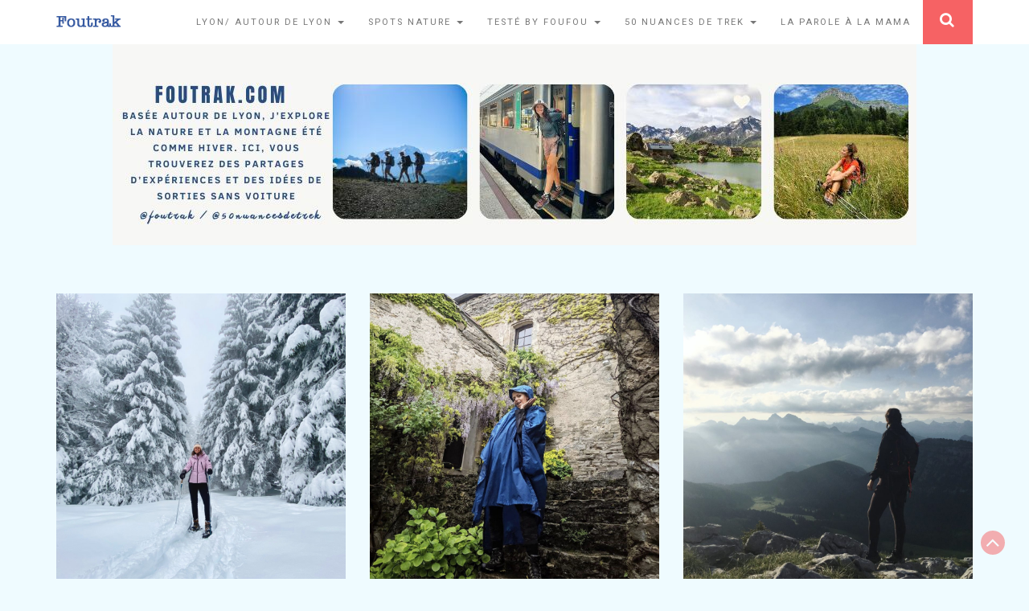

--- FILE ---
content_type: text/html; charset=UTF-8
request_url: https://www.foutrak.com/page/2/
body_size: 24746
content:
<!DOCTYPE html>
<html lang="fr-FR">
<head><style>img.lazy{min-height:1px}</style><link href="https://www.foutrak.com/wp-content/plugins/w3-total-cache/pub/js/lazyload.min.js" as="script">
	<meta charset="UTF-8">
	<meta name="viewport" content="width=device-width, initial-scale=1">
	<link rel="profile" href="http://gmpg.org/xfn/11">
	<link rel="pingback" href="https://www.foutrak.com/xmlrpc.php">
	<meta name='robots' content='index, follow, max-image-preview:large, max-snippet:-1, max-video-preview:-1' />

	<!-- This site is optimized with the Yoast SEO plugin v26.7 - https://yoast.com/wordpress/plugins/seo/ -->
	<title>Foutrak - Page 2 sur 15 -</title>
	<link rel="canonical" href="https://www.foutrak.com/page/2/" />
	<link rel="prev" href="https://www.foutrak.com/" />
	<link rel="next" href="https://www.foutrak.com/page/3/" />
	<meta property="og:locale" content="fr_FR" />
	<meta property="og:type" content="website" />
	<meta property="og:title" content="Foutrak" />
	<meta property="og:url" content="https://www.foutrak.com/" />
	<meta property="og:site_name" content="Foutrak" />
	<meta name="twitter:card" content="summary_large_image" />
	<script type="application/ld+json" class="yoast-schema-graph">{"@context":"https://schema.org","@graph":[{"@type":"CollectionPage","@id":"https://www.foutrak.com/","url":"https://www.foutrak.com/page/2/","name":"Foutrak - Page 2 sur 15 -","isPartOf":{"@id":"https://www.foutrak.com/#website"},"about":{"@id":"https://www.foutrak.com/#organization"},"breadcrumb":{"@id":"https://www.foutrak.com/page/2/#breadcrumb"},"inLanguage":"fr-FR"},{"@type":"BreadcrumbList","@id":"https://www.foutrak.com/page/2/#breadcrumb","itemListElement":[{"@type":"ListItem","position":1,"name":"Accueil"}]},{"@type":"WebSite","@id":"https://www.foutrak.com/#website","url":"https://www.foutrak.com/","name":"Foutrak","description":"","publisher":{"@id":"https://www.foutrak.com/#organization"},"potentialAction":[{"@type":"SearchAction","target":{"@type":"EntryPoint","urlTemplate":"https://www.foutrak.com/?s={search_term_string}"},"query-input":{"@type":"PropertyValueSpecification","valueRequired":true,"valueName":"search_term_string"}}],"inLanguage":"fr-FR"},{"@type":"Organization","@id":"https://www.foutrak.com/#organization","name":"Foutrak","url":"https://www.foutrak.com/","logo":{"@type":"ImageObject","inLanguage":"fr-FR","@id":"https://www.foutrak.com/#/schema/logo/image/","url":"https://www.foutrak.com/wp-content/uploads/2017/05/logo-1.jpg","contentUrl":"https://www.foutrak.com/wp-content/uploads/2017/05/logo-1.jpg","width":80,"height":45,"caption":"Foutrak"},"image":{"@id":"https://www.foutrak.com/#/schema/logo/image/"}}]}</script>
	<!-- / Yoast SEO plugin. -->


<link rel='dns-prefetch' href='//code.jquery.com' />
<link rel='dns-prefetch' href='//cdnjs.cloudflare.com' />
<link rel='dns-prefetch' href='//fonts.googleapis.com' />
<link rel="alternate" type="application/rss+xml" title="Foutrak &raquo; Flux" href="https://www.foutrak.com/feed/" />
<link rel="alternate" type="application/rss+xml" title="Foutrak &raquo; Flux des commentaires" href="https://www.foutrak.com/comments/feed/" />
<style id='wp-img-auto-sizes-contain-inline-css' type='text/css'>
img:is([sizes=auto i],[sizes^="auto," i]){contain-intrinsic-size:3000px 1500px}
/*# sourceURL=wp-img-auto-sizes-contain-inline-css */
</style>
<link rel='stylesheet' id='farbtastic-css' href='https://www.foutrak.com/wp-admin/css/farbtastic.min.css?ver=1.3u1' type='text/css' media='all' />
<link rel='stylesheet' id='twb-open-sans-css' href='https://fonts.googleapis.com/css?family=Open+Sans%3A300%2C400%2C500%2C600%2C700%2C800&#038;display=swap&#038;ver=6.9' type='text/css' media='all' />
<link rel='stylesheet' id='twbbwg-global-css' href='https://www.foutrak.com/wp-content/plugins/photo-gallery/booster/assets/css/global.css?ver=1.0.0' type='text/css' media='all' />
<link rel='stylesheet' id='wrgf-fontawesome-5.0.8-css' href='https://www.foutrak.com/wp-content/plugins/responsive-gallery-with-lightbox/css/font-awesome-latest/css/fontawesome-all.min.css?ver=6.9' type='text/css' media='all' />
<link rel='stylesheet' id='wrgf-fontawesome-css' href='https://www.foutrak.com/wp-content/plugins/responsive-gallery-with-lightbox/css/font-awesome-latest/css/fontawesome.min.css?ver=6.9' type='text/css' media='all' />
<link rel='stylesheet' id='wl-wrgf-swipe-css-css' href='https://www.foutrak.com/wp-content/plugins/responsive-gallery-with-lightbox/lightbox/swipebox/swipebox.css?ver=6.9' type='text/css' media='all' />
<link rel='stylesheet' id='wrgf-hover-pack-css-css' href='https://www.foutrak.com/wp-content/plugins/responsive-gallery-with-lightbox/css/hover-pack.css?ver=6.9' type='text/css' media='all' />
<link rel='stylesheet' id='wrgf-bootstrap-css-css' href='https://www.foutrak.com/wp-content/plugins/responsive-gallery-with-lightbox/css/bootstrap-latest/bootstrap.css?ver=6.9' type='text/css' media='all' />
<link rel='stylesheet' id='wrgf-img-gallery-css-css' href='https://www.foutrak.com/wp-content/plugins/responsive-gallery-with-lightbox/css/img-gallery.css?ver=6.9' type='text/css' media='all' />
<link rel='stylesheet' id='sbi_styles-css' href='https://www.foutrak.com/wp-content/plugins/instagram-feed/css/sbi-styles.min.css?ver=6.10.0' type='text/css' media='all' />
<style id='wp-emoji-styles-inline-css' type='text/css'>

	img.wp-smiley, img.emoji {
		display: inline !important;
		border: none !important;
		box-shadow: none !important;
		height: 1em !important;
		width: 1em !important;
		margin: 0 0.07em !important;
		vertical-align: -0.1em !important;
		background: none !important;
		padding: 0 !important;
	}
/*# sourceURL=wp-emoji-styles-inline-css */
</style>
<style id='wp-block-library-inline-css' type='text/css'>
:root{--wp-block-synced-color:#7a00df;--wp-block-synced-color--rgb:122,0,223;--wp-bound-block-color:var(--wp-block-synced-color);--wp-editor-canvas-background:#ddd;--wp-admin-theme-color:#007cba;--wp-admin-theme-color--rgb:0,124,186;--wp-admin-theme-color-darker-10:#006ba1;--wp-admin-theme-color-darker-10--rgb:0,107,160.5;--wp-admin-theme-color-darker-20:#005a87;--wp-admin-theme-color-darker-20--rgb:0,90,135;--wp-admin-border-width-focus:2px}@media (min-resolution:192dpi){:root{--wp-admin-border-width-focus:1.5px}}.wp-element-button{cursor:pointer}:root .has-very-light-gray-background-color{background-color:#eee}:root .has-very-dark-gray-background-color{background-color:#313131}:root .has-very-light-gray-color{color:#eee}:root .has-very-dark-gray-color{color:#313131}:root .has-vivid-green-cyan-to-vivid-cyan-blue-gradient-background{background:linear-gradient(135deg,#00d084,#0693e3)}:root .has-purple-crush-gradient-background{background:linear-gradient(135deg,#34e2e4,#4721fb 50%,#ab1dfe)}:root .has-hazy-dawn-gradient-background{background:linear-gradient(135deg,#faaca8,#dad0ec)}:root .has-subdued-olive-gradient-background{background:linear-gradient(135deg,#fafae1,#67a671)}:root .has-atomic-cream-gradient-background{background:linear-gradient(135deg,#fdd79a,#004a59)}:root .has-nightshade-gradient-background{background:linear-gradient(135deg,#330968,#31cdcf)}:root .has-midnight-gradient-background{background:linear-gradient(135deg,#020381,#2874fc)}:root{--wp--preset--font-size--normal:16px;--wp--preset--font-size--huge:42px}.has-regular-font-size{font-size:1em}.has-larger-font-size{font-size:2.625em}.has-normal-font-size{font-size:var(--wp--preset--font-size--normal)}.has-huge-font-size{font-size:var(--wp--preset--font-size--huge)}.has-text-align-center{text-align:center}.has-text-align-left{text-align:left}.has-text-align-right{text-align:right}.has-fit-text{white-space:nowrap!important}#end-resizable-editor-section{display:none}.aligncenter{clear:both}.items-justified-left{justify-content:flex-start}.items-justified-center{justify-content:center}.items-justified-right{justify-content:flex-end}.items-justified-space-between{justify-content:space-between}.screen-reader-text{border:0;clip-path:inset(50%);height:1px;margin:-1px;overflow:hidden;padding:0;position:absolute;width:1px;word-wrap:normal!important}.screen-reader-text:focus{background-color:#ddd;clip-path:none;color:#444;display:block;font-size:1em;height:auto;left:5px;line-height:normal;padding:15px 23px 14px;text-decoration:none;top:5px;width:auto;z-index:100000}html :where(.has-border-color){border-style:solid}html :where([style*=border-top-color]){border-top-style:solid}html :where([style*=border-right-color]){border-right-style:solid}html :where([style*=border-bottom-color]){border-bottom-style:solid}html :where([style*=border-left-color]){border-left-style:solid}html :where([style*=border-width]){border-style:solid}html :where([style*=border-top-width]){border-top-style:solid}html :where([style*=border-right-width]){border-right-style:solid}html :where([style*=border-bottom-width]){border-bottom-style:solid}html :where([style*=border-left-width]){border-left-style:solid}html :where(img[class*=wp-image-]){height:auto;max-width:100%}:where(figure){margin:0 0 1em}html :where(.is-position-sticky){--wp-admin--admin-bar--position-offset:var(--wp-admin--admin-bar--height,0px)}@media screen and (max-width:600px){html :where(.is-position-sticky){--wp-admin--admin-bar--position-offset:0px}}

/*# sourceURL=wp-block-library-inline-css */
</style><style id='wp-block-paragraph-inline-css' type='text/css'>
.is-small-text{font-size:.875em}.is-regular-text{font-size:1em}.is-large-text{font-size:2.25em}.is-larger-text{font-size:3em}.has-drop-cap:not(:focus):first-letter{float:left;font-size:8.4em;font-style:normal;font-weight:100;line-height:.68;margin:.05em .1em 0 0;text-transform:uppercase}body.rtl .has-drop-cap:not(:focus):first-letter{float:none;margin-left:.1em}p.has-drop-cap.has-background{overflow:hidden}:root :where(p.has-background){padding:1.25em 2.375em}:where(p.has-text-color:not(.has-link-color)) a{color:inherit}p.has-text-align-left[style*="writing-mode:vertical-lr"],p.has-text-align-right[style*="writing-mode:vertical-rl"]{rotate:180deg}
/*# sourceURL=https://www.foutrak.com/wp-includes/blocks/paragraph/style.min.css */
</style>
<style id='global-styles-inline-css' type='text/css'>
:root{--wp--preset--aspect-ratio--square: 1;--wp--preset--aspect-ratio--4-3: 4/3;--wp--preset--aspect-ratio--3-4: 3/4;--wp--preset--aspect-ratio--3-2: 3/2;--wp--preset--aspect-ratio--2-3: 2/3;--wp--preset--aspect-ratio--16-9: 16/9;--wp--preset--aspect-ratio--9-16: 9/16;--wp--preset--color--black: #000000;--wp--preset--color--cyan-bluish-gray: #abb8c3;--wp--preset--color--white: #ffffff;--wp--preset--color--pale-pink: #f78da7;--wp--preset--color--vivid-red: #cf2e2e;--wp--preset--color--luminous-vivid-orange: #ff6900;--wp--preset--color--luminous-vivid-amber: #fcb900;--wp--preset--color--light-green-cyan: #7bdcb5;--wp--preset--color--vivid-green-cyan: #00d084;--wp--preset--color--pale-cyan-blue: #8ed1fc;--wp--preset--color--vivid-cyan-blue: #0693e3;--wp--preset--color--vivid-purple: #9b51e0;--wp--preset--gradient--vivid-cyan-blue-to-vivid-purple: linear-gradient(135deg,rgb(6,147,227) 0%,rgb(155,81,224) 100%);--wp--preset--gradient--light-green-cyan-to-vivid-green-cyan: linear-gradient(135deg,rgb(122,220,180) 0%,rgb(0,208,130) 100%);--wp--preset--gradient--luminous-vivid-amber-to-luminous-vivid-orange: linear-gradient(135deg,rgb(252,185,0) 0%,rgb(255,105,0) 100%);--wp--preset--gradient--luminous-vivid-orange-to-vivid-red: linear-gradient(135deg,rgb(255,105,0) 0%,rgb(207,46,46) 100%);--wp--preset--gradient--very-light-gray-to-cyan-bluish-gray: linear-gradient(135deg,rgb(238,238,238) 0%,rgb(169,184,195) 100%);--wp--preset--gradient--cool-to-warm-spectrum: linear-gradient(135deg,rgb(74,234,220) 0%,rgb(151,120,209) 20%,rgb(207,42,186) 40%,rgb(238,44,130) 60%,rgb(251,105,98) 80%,rgb(254,248,76) 100%);--wp--preset--gradient--blush-light-purple: linear-gradient(135deg,rgb(255,206,236) 0%,rgb(152,150,240) 100%);--wp--preset--gradient--blush-bordeaux: linear-gradient(135deg,rgb(254,205,165) 0%,rgb(254,45,45) 50%,rgb(107,0,62) 100%);--wp--preset--gradient--luminous-dusk: linear-gradient(135deg,rgb(255,203,112) 0%,rgb(199,81,192) 50%,rgb(65,88,208) 100%);--wp--preset--gradient--pale-ocean: linear-gradient(135deg,rgb(255,245,203) 0%,rgb(182,227,212) 50%,rgb(51,167,181) 100%);--wp--preset--gradient--electric-grass: linear-gradient(135deg,rgb(202,248,128) 0%,rgb(113,206,126) 100%);--wp--preset--gradient--midnight: linear-gradient(135deg,rgb(2,3,129) 0%,rgb(40,116,252) 100%);--wp--preset--font-size--small: 13px;--wp--preset--font-size--medium: 20px;--wp--preset--font-size--large: 36px;--wp--preset--font-size--x-large: 42px;--wp--preset--spacing--20: 0.44rem;--wp--preset--spacing--30: 0.67rem;--wp--preset--spacing--40: 1rem;--wp--preset--spacing--50: 1.5rem;--wp--preset--spacing--60: 2.25rem;--wp--preset--spacing--70: 3.38rem;--wp--preset--spacing--80: 5.06rem;--wp--preset--shadow--natural: 6px 6px 9px rgba(0, 0, 0, 0.2);--wp--preset--shadow--deep: 12px 12px 50px rgba(0, 0, 0, 0.4);--wp--preset--shadow--sharp: 6px 6px 0px rgba(0, 0, 0, 0.2);--wp--preset--shadow--outlined: 6px 6px 0px -3px rgb(255, 255, 255), 6px 6px rgb(0, 0, 0);--wp--preset--shadow--crisp: 6px 6px 0px rgb(0, 0, 0);}:where(.is-layout-flex){gap: 0.5em;}:where(.is-layout-grid){gap: 0.5em;}body .is-layout-flex{display: flex;}.is-layout-flex{flex-wrap: wrap;align-items: center;}.is-layout-flex > :is(*, div){margin: 0;}body .is-layout-grid{display: grid;}.is-layout-grid > :is(*, div){margin: 0;}:where(.wp-block-columns.is-layout-flex){gap: 2em;}:where(.wp-block-columns.is-layout-grid){gap: 2em;}:where(.wp-block-post-template.is-layout-flex){gap: 1.25em;}:where(.wp-block-post-template.is-layout-grid){gap: 1.25em;}.has-black-color{color: var(--wp--preset--color--black) !important;}.has-cyan-bluish-gray-color{color: var(--wp--preset--color--cyan-bluish-gray) !important;}.has-white-color{color: var(--wp--preset--color--white) !important;}.has-pale-pink-color{color: var(--wp--preset--color--pale-pink) !important;}.has-vivid-red-color{color: var(--wp--preset--color--vivid-red) !important;}.has-luminous-vivid-orange-color{color: var(--wp--preset--color--luminous-vivid-orange) !important;}.has-luminous-vivid-amber-color{color: var(--wp--preset--color--luminous-vivid-amber) !important;}.has-light-green-cyan-color{color: var(--wp--preset--color--light-green-cyan) !important;}.has-vivid-green-cyan-color{color: var(--wp--preset--color--vivid-green-cyan) !important;}.has-pale-cyan-blue-color{color: var(--wp--preset--color--pale-cyan-blue) !important;}.has-vivid-cyan-blue-color{color: var(--wp--preset--color--vivid-cyan-blue) !important;}.has-vivid-purple-color{color: var(--wp--preset--color--vivid-purple) !important;}.has-black-background-color{background-color: var(--wp--preset--color--black) !important;}.has-cyan-bluish-gray-background-color{background-color: var(--wp--preset--color--cyan-bluish-gray) !important;}.has-white-background-color{background-color: var(--wp--preset--color--white) !important;}.has-pale-pink-background-color{background-color: var(--wp--preset--color--pale-pink) !important;}.has-vivid-red-background-color{background-color: var(--wp--preset--color--vivid-red) !important;}.has-luminous-vivid-orange-background-color{background-color: var(--wp--preset--color--luminous-vivid-orange) !important;}.has-luminous-vivid-amber-background-color{background-color: var(--wp--preset--color--luminous-vivid-amber) !important;}.has-light-green-cyan-background-color{background-color: var(--wp--preset--color--light-green-cyan) !important;}.has-vivid-green-cyan-background-color{background-color: var(--wp--preset--color--vivid-green-cyan) !important;}.has-pale-cyan-blue-background-color{background-color: var(--wp--preset--color--pale-cyan-blue) !important;}.has-vivid-cyan-blue-background-color{background-color: var(--wp--preset--color--vivid-cyan-blue) !important;}.has-vivid-purple-background-color{background-color: var(--wp--preset--color--vivid-purple) !important;}.has-black-border-color{border-color: var(--wp--preset--color--black) !important;}.has-cyan-bluish-gray-border-color{border-color: var(--wp--preset--color--cyan-bluish-gray) !important;}.has-white-border-color{border-color: var(--wp--preset--color--white) !important;}.has-pale-pink-border-color{border-color: var(--wp--preset--color--pale-pink) !important;}.has-vivid-red-border-color{border-color: var(--wp--preset--color--vivid-red) !important;}.has-luminous-vivid-orange-border-color{border-color: var(--wp--preset--color--luminous-vivid-orange) !important;}.has-luminous-vivid-amber-border-color{border-color: var(--wp--preset--color--luminous-vivid-amber) !important;}.has-light-green-cyan-border-color{border-color: var(--wp--preset--color--light-green-cyan) !important;}.has-vivid-green-cyan-border-color{border-color: var(--wp--preset--color--vivid-green-cyan) !important;}.has-pale-cyan-blue-border-color{border-color: var(--wp--preset--color--pale-cyan-blue) !important;}.has-vivid-cyan-blue-border-color{border-color: var(--wp--preset--color--vivid-cyan-blue) !important;}.has-vivid-purple-border-color{border-color: var(--wp--preset--color--vivid-purple) !important;}.has-vivid-cyan-blue-to-vivid-purple-gradient-background{background: var(--wp--preset--gradient--vivid-cyan-blue-to-vivid-purple) !important;}.has-light-green-cyan-to-vivid-green-cyan-gradient-background{background: var(--wp--preset--gradient--light-green-cyan-to-vivid-green-cyan) !important;}.has-luminous-vivid-amber-to-luminous-vivid-orange-gradient-background{background: var(--wp--preset--gradient--luminous-vivid-amber-to-luminous-vivid-orange) !important;}.has-luminous-vivid-orange-to-vivid-red-gradient-background{background: var(--wp--preset--gradient--luminous-vivid-orange-to-vivid-red) !important;}.has-very-light-gray-to-cyan-bluish-gray-gradient-background{background: var(--wp--preset--gradient--very-light-gray-to-cyan-bluish-gray) !important;}.has-cool-to-warm-spectrum-gradient-background{background: var(--wp--preset--gradient--cool-to-warm-spectrum) !important;}.has-blush-light-purple-gradient-background{background: var(--wp--preset--gradient--blush-light-purple) !important;}.has-blush-bordeaux-gradient-background{background: var(--wp--preset--gradient--blush-bordeaux) !important;}.has-luminous-dusk-gradient-background{background: var(--wp--preset--gradient--luminous-dusk) !important;}.has-pale-ocean-gradient-background{background: var(--wp--preset--gradient--pale-ocean) !important;}.has-electric-grass-gradient-background{background: var(--wp--preset--gradient--electric-grass) !important;}.has-midnight-gradient-background{background: var(--wp--preset--gradient--midnight) !important;}.has-small-font-size{font-size: var(--wp--preset--font-size--small) !important;}.has-medium-font-size{font-size: var(--wp--preset--font-size--medium) !important;}.has-large-font-size{font-size: var(--wp--preset--font-size--large) !important;}.has-x-large-font-size{font-size: var(--wp--preset--font-size--x-large) !important;}
/*# sourceURL=global-styles-inline-css */
</style>

<style id='classic-theme-styles-inline-css' type='text/css'>
/*! This file is auto-generated */
.wp-block-button__link{color:#fff;background-color:#32373c;border-radius:9999px;box-shadow:none;text-decoration:none;padding:calc(.667em + 2px) calc(1.333em + 2px);font-size:1.125em}.wp-block-file__button{background:#32373c;color:#fff;text-decoration:none}
/*# sourceURL=/wp-includes/css/classic-themes.min.css */
</style>
<link rel='stylesheet' id='contact-form-7-css' href='https://www.foutrak.com/wp-content/plugins/contact-form-7/includes/css/styles.css?ver=6.1.4' type='text/css' media='all' />
<link rel='stylesheet' id='easy-facebook-likebox-custom-fonts-css' href='https://www.foutrak.com/wp-content/plugins/easy-facebook-likebox/frontend/assets/css/esf-custom-fonts.css?ver=6.9' type='text/css' media='all' />
<link rel='stylesheet' id='easy-facebook-likebox-popup-styles-css' href='https://www.foutrak.com/wp-content/plugins/easy-facebook-likebox/facebook/frontend/assets/css/esf-free-popup.css?ver=6.7.2' type='text/css' media='all' />
<link rel='stylesheet' id='easy-facebook-likebox-frontend-css' href='https://www.foutrak.com/wp-content/plugins/easy-facebook-likebox/facebook/frontend/assets/css/easy-facebook-likebox-frontend.css?ver=6.7.2' type='text/css' media='all' />
<link rel='stylesheet' id='easy-facebook-likebox-customizer-style-css' href='https://www.foutrak.com/wp-admin/admin-ajax.php?action=easy-facebook-likebox-customizer-style&#038;ver=6.7.2' type='text/css' media='all' />
<link rel='stylesheet' id='linkssc-style-css' href='https://www.foutrak.com/wp-content/plugins/links-shortcode/links-shortcode.css?ver=6.9' type='text/css' media='all' />
<link rel='stylesheet' id='bwg_fonts-css' href='https://www.foutrak.com/wp-content/plugins/photo-gallery/css/bwg-fonts/fonts.css?ver=0.0.1' type='text/css' media='all' />
<link rel='stylesheet' id='sumoselect-css' href='https://www.foutrak.com/wp-content/plugins/photo-gallery/css/sumoselect.min.css?ver=3.4.6' type='text/css' media='all' />
<link rel='stylesheet' id='mCustomScrollbar-css' href='https://www.foutrak.com/wp-content/plugins/photo-gallery/css/jquery.mCustomScrollbar.min.css?ver=3.1.5' type='text/css' media='all' />
<link rel='stylesheet' id='bwg_frontend-css' href='https://www.foutrak.com/wp-content/plugins/photo-gallery/css/styles.min.css?ver=1.8.35' type='text/css' media='all' />
<link rel='stylesheet' id='post-tiles-css' href='https://www.foutrak.com/wp-content/plugins/post-tiles/post-tiles.css?ver=1495962903' type='text/css' media='all' />
<link rel='stylesheet' id='SFSIPLUSmainCss-css' href='https://www.foutrak.com/wp-content/plugins/ultimate-social-media-plus/css/sfsi-style.css?ver=3.7.1' type='text/css' media='all' />
<link rel='stylesheet' id='disable_sfsiplus-css' href='https://www.foutrak.com/wp-content/plugins/ultimate-social-media-plus/css/disable_sfsi.css?ver=6.9' type='text/css' media='all' />
<link rel='stylesheet' id='ultrabootstrap-bootstrap-css' href='https://www.foutrak.com/wp-content/themes/ultrabootstrap/css/bootstrap.css?ver=6.9' type='text/css' media='all' />
<link rel='stylesheet' id='ultrabootstrap-fontawesome-woff2-css' href='https://cdnjs.cloudflare.com/ajax/libs/font-awesome/4.7.0/fonts/fontawesome-webfont.woff2?ver=6.9' type='text/css' media='all' />
<link rel='stylesheet' id='ultrabootstrap-fontawesome-ttf-css' href='https://cdnjs.cloudflare.com/ajax/libs/font-awesome/4.7.0/fonts/fontawesome-webfont.ttf?ver=6.9' type='text/css' media='all' />
<link rel='stylesheet' id='ultrabootstrap-fontawesome-woff-css' href='https://cdnjs.cloudflare.com/ajax/libs/font-awesome/4.7.0/fonts/fontawesome-webfont.woff?ver=6.9' type='text/css' media='all' />
<link rel='stylesheet' id='ultrabootstrap-fontawesome-css' href='https://cdnjs.cloudflare.com/ajax/libs/font-awesome/4.7.0/css/font-awesome.min.css?ver=6.9' type='text/css' media='all' />
<link rel='stylesheet' id='ultrabootstrap-googlefonts-css' href='//fonts.googleapis.com/css?family=Roboto%3A400%2C300%2C700&#038;ver=6.9' type='text/css' media='all' />
<link rel='stylesheet' id='ultrabootstrap-style-css' href='https://www.foutrak.com/wp-content/themes/ultrabootstrap/style.css?ver=6.9' type='text/css' media='all' />
<link rel='stylesheet' id='slb_core-css' href='https://www.foutrak.com/wp-content/plugins/simple-lightbox/client/css/app.css?ver=2.9.4' type='text/css' media='all' />
<link rel='stylesheet' id='esf-custom-fonts-css' href='https://www.foutrak.com/wp-content/plugins/easy-facebook-likebox/frontend/assets/css/esf-custom-fonts.css?ver=6.9' type='text/css' media='all' />
<link rel='stylesheet' id='esf-insta-frontend-css' href='https://www.foutrak.com/wp-content/plugins/easy-facebook-likebox//instagram/frontend/assets/css/esf-insta-frontend.css?ver=6.9' type='text/css' media='all' />
<link rel='stylesheet' id='esf-insta-customizer-style-css' href='https://www.foutrak.com/wp-admin/admin-ajax.php?action=esf-insta-customizer-style&#038;ver=6.9' type='text/css' media='all' />
<script type="text/javascript" src="https://www.foutrak.com/wp-includes/js/jquery/jquery.min.js?ver=3.7.1" id="jquery-core-js"></script>
<script type="text/javascript" src="https://www.foutrak.com/wp-includes/js/jquery/jquery-migrate.min.js?ver=3.4.1" id="jquery-migrate-js"></script>
<script type="text/javascript" src="https://www.foutrak.com/wp-content/plugins/photo-gallery/booster/assets/js/circle-progress.js?ver=1.2.2" id="twbbwg-circle-js"></script>
<script type="text/javascript" id="twbbwg-global-js-extra">
/* <![CDATA[ */
var twb = {"nonce":"a6d6d9b9f8","ajax_url":"https://www.foutrak.com/wp-admin/admin-ajax.php","plugin_url":"https://www.foutrak.com/wp-content/plugins/photo-gallery/booster","href":"https://www.foutrak.com/wp-admin/admin.php?page=twbbwg_photo-gallery"};
var twb = {"nonce":"a6d6d9b9f8","ajax_url":"https://www.foutrak.com/wp-admin/admin-ajax.php","plugin_url":"https://www.foutrak.com/wp-content/plugins/photo-gallery/booster","href":"https://www.foutrak.com/wp-admin/admin.php?page=twbbwg_photo-gallery"};
//# sourceURL=twbbwg-global-js-extra
/* ]]> */
</script>
<script type="text/javascript" src="https://www.foutrak.com/wp-content/plugins/photo-gallery/booster/assets/js/global.js?ver=1.0.0" id="twbbwg-global-js"></script>
<script type="text/javascript" src="https://www.foutrak.com/wp-content/plugins/responsive-gallery-with-lightbox/js/hover-pack.js?ver=6.9" id="wrgf-hover-pack-js-js"></script>
<script type="text/javascript" src="https://www.foutrak.com/wp-content/plugins/responsive-gallery-with-lightbox/lightbox/swipebox/jquery.swipebox.js?ver=6.9" id="wl-wrgf-swipe-js-js"></script>
<script type="text/javascript" src="https://www.foutrak.com/wp-content/plugins/responsive-gallery-with-lightbox/js/masonry.pkgd.min.js?ver=6.9" id="wrgf_masonry-js"></script>
<script type="text/javascript" src="https://www.foutrak.com/wp-content/plugins/responsive-gallery-with-lightbox/js/imagesloaded.pkgd.min.js?ver=6.9" id="wrgf_imagesloaded-js"></script>
<script type="text/javascript" src="https://www.foutrak.com/wp-content/plugins/easy-facebook-likebox/facebook/frontend/assets/js/esf-free-popup.min.js?ver=6.7.2" id="easy-facebook-likebox-popup-script-js"></script>
<script type="text/javascript" id="easy-facebook-likebox-public-script-js-extra">
/* <![CDATA[ */
var public_ajax = {"ajax_url":"https://www.foutrak.com/wp-admin/admin-ajax.php","efbl_is_fb_pro":""};
//# sourceURL=easy-facebook-likebox-public-script-js-extra
/* ]]> */
</script>
<script type="text/javascript" src="https://www.foutrak.com/wp-content/plugins/easy-facebook-likebox/facebook/frontend/assets/js/public.js?ver=6.7.2" id="easy-facebook-likebox-public-script-js"></script>
<script type="text/javascript" src="https://www.foutrak.com/wp-content/plugins/photo-gallery/js/jquery.sumoselect.min.js?ver=3.4.6" id="sumoselect-js"></script>
<script type="text/javascript" src="https://www.foutrak.com/wp-content/plugins/photo-gallery/js/tocca.min.js?ver=2.0.9" id="bwg_mobile-js"></script>
<script type="text/javascript" src="https://www.foutrak.com/wp-content/plugins/photo-gallery/js/jquery.mCustomScrollbar.concat.min.js?ver=3.1.5" id="mCustomScrollbar-js"></script>
<script type="text/javascript" src="https://www.foutrak.com/wp-content/plugins/photo-gallery/js/jquery.fullscreen.min.js?ver=0.6.0" id="jquery-fullscreen-js"></script>
<script type="text/javascript" id="bwg_frontend-js-extra">
/* <![CDATA[ */
var bwg_objectsL10n = {"bwg_field_required":"field is required.","bwg_mail_validation":"This is not a valid email address.","bwg_search_result":"There are no images matching your search.","bwg_select_tag":"Select Tag","bwg_order_by":"Order By","bwg_search":"Search","bwg_show_ecommerce":"Show Ecommerce","bwg_hide_ecommerce":"Hide Ecommerce","bwg_show_comments":"Show Comments","bwg_hide_comments":"Hide Comments","bwg_restore":"Restore","bwg_maximize":"Maximize","bwg_fullscreen":"Fullscreen","bwg_exit_fullscreen":"Exit Fullscreen","bwg_search_tag":"SEARCH...","bwg_tag_no_match":"No tags found","bwg_all_tags_selected":"All tags selected","bwg_tags_selected":"tags selected","play":"Play","pause":"Pause","is_pro":"","bwg_play":"Play","bwg_pause":"Pause","bwg_hide_info":"Hide info","bwg_show_info":"Show info","bwg_hide_rating":"Hide rating","bwg_show_rating":"Show rating","ok":"Ok","cancel":"Cancel","select_all":"Select all","lazy_load":"0","lazy_loader":"https://www.foutrak.com/wp-content/plugins/photo-gallery/images/ajax_loader.png","front_ajax":"0","bwg_tag_see_all":"see all tags","bwg_tag_see_less":"see less tags"};
//# sourceURL=bwg_frontend-js-extra
/* ]]> */
</script>
<script type="text/javascript" src="https://www.foutrak.com/wp-content/plugins/photo-gallery/js/scripts.min.js?ver=1.8.35" id="bwg_frontend-js"></script>
<script type="text/javascript" src="https://code.jquery.com/jquery-2.2.4.min.js?ver=6.9" id="jquery2-js"></script>
<script type="text/javascript" src="https://www.foutrak.com/wp-content/plugins/easy-facebook-likebox/frontend/assets/js/imagesloaded.pkgd.min.js?ver=6.9" id="imagesloaded.pkgd.min-js"></script>
<script type="text/javascript" id="esf-insta-public-js-extra">
/* <![CDATA[ */
var esf_insta = {"ajax_url":"https://www.foutrak.com/wp-admin/admin-ajax.php","version":"free","nonce":"9bb1df4876"};
//# sourceURL=esf-insta-public-js-extra
/* ]]> */
</script>
<script type="text/javascript" src="https://www.foutrak.com/wp-content/plugins/easy-facebook-likebox//instagram/frontend/assets/js/esf-insta-public.js?ver=1" id="esf-insta-public-js"></script>
<link rel="https://api.w.org/" href="https://www.foutrak.com/wp-json/" /><link rel="EditURI" type="application/rsd+xml" title="RSD" href="https://www.foutrak.com/xmlrpc.php?rsd" />
<meta name="generator" content="WordPress 6.9" />
	<link rel="preconnect" href="https://fonts.googleapis.com">
	<link rel="preconnect" href="https://fonts.gstatic.com">
	<link rel='stylesheet' type='text/css' href='https://www.foutrak.com/wp-content/plugins/list-category-posts-with-pagination/pagination.css' />
	<script>
		window.addEventListener("sfsi_plus_functions_loaded", function() {
			var body = document.getElementsByTagName('body')[0];
			// console.log(body);
			body.classList.add("sfsi_plus_3.53");
		})
		// window.addEventListener('sfsi_plus_functions_loaded',function(e) {
		// 	jQuery("body").addClass("sfsi_plus_3.53")
		// });
		jQuery(document).ready(function(e) {
			jQuery("body").addClass("sfsi_plus_3.53")
		});

		function sfsi_plus_processfurther(ref) {
			var feed_id = '[base64]';
			var feedtype = 8;
			var email = jQuery(ref).find('input[name="email"]').val();
			var filter = /^(([^<>()[\]\\.,;:\s@\"]+(\.[^<>()[\]\\.,;:\s@\"]+)*)|(\".+\"))@((\[[0-9]{1,3}\.[0-9]{1,3}\.[0-9]{1,3}\.[0-9]{1,3}\])|(([a-zA-Z\-0-9]+\.)+[a-zA-Z]{2,}))$/;
			if ((email != "Enter your email") && (filter.test(email))) {
				if (feedtype == "8") {
					var url = "https://api.follow.it/subscription-form/" + feed_id + "/" + feedtype;
					window.open(url, "popupwindow", "scrollbars=yes,width=1080,height=760");
					return true;
				}
			} else {
				alert("Please enter email address");
				jQuery(ref).find('input[name="email"]').focus();
				return false;
			}
		}
	</script>
	<style>
		.sfsi_plus_subscribe_Popinner {
			width: 100% !important;
			height: auto !important;
			border: 1px solid #b5b5b5 !important;
			padding: 18px 0px !important;
			background-color: #ffffff !important;
		}

		.sfsi_plus_subscribe_Popinner form {
			margin: 0 20px !important;
		}

		.sfsi_plus_subscribe_Popinner h5 {
			font-family: Helvetica,Arial,sans-serif !important;

			font-weight: bold !important;
			color: #000000 !important;
			font-size: 16px !important;
			text-align: center !important;
			margin: 0 0 10px !important;
			padding: 0 !important;
		}

		.sfsi_plus_subscription_form_field {
			margin: 5px 0 !important;
			width: 100% !important;
			display: inline-flex;
			display: -webkit-inline-flex;
		}

		.sfsi_plus_subscription_form_field input {
			width: 100% !important;
			padding: 10px 0px !important;
		}

		.sfsi_plus_subscribe_Popinner input[type=email] {
			font-family: Helvetica,Arial,sans-serif !important;

			font-style: normal !important;
			color:  !important;
			font-size: 14px !important;
			text-align: center !important;
		}

		.sfsi_plus_subscribe_Popinner input[type=email]::-webkit-input-placeholder {
			font-family: Helvetica,Arial,sans-serif !important;

			font-style: normal !important;
			color:  !important;
			font-size: 14px !important;
			text-align: center !important;
		}

		.sfsi_plus_subscribe_Popinner input[type=email]:-moz-placeholder {
			/* Firefox 18- */
			font-family: Helvetica,Arial,sans-serif !important;

			font-style: normal !important;
			color:  !important;
			font-size: 14px !important;
			text-align: center !important;
		}

		.sfsi_plus_subscribe_Popinner input[type=email]::-moz-placeholder {
			/* Firefox 19+ */
			font-family: Helvetica,Arial,sans-serif !important;

			font-style: normal !important;
			color:  !important;
			font-size: 14px !important;
			text-align: center !important;
		}

		.sfsi_plus_subscribe_Popinner input[type=email]:-ms-input-placeholder {
			font-family: Helvetica,Arial,sans-serif !important;

			font-style: normal !important;
			color:  !important;
			font-size: 14px !important;
			text-align: center !important;
		}

		.sfsi_plus_subscribe_Popinner input[type=submit] {
			font-family: Helvetica,Arial,sans-serif !important;

			font-weight: bold !important;
			color: #000000 !important;
			font-size: 16px !important;
			text-align: center !important;
			background-color: #dedede !important;
		}
	</style>
	<meta name="follow.[base64]" content="XyTFaxAbbYGF8SwwRGdq"/><style type="text/css" id="custom-background-css">
body.custom-background { background-color: #effbff; }
</style>
			<style type="text/css" id="wp-custom-css">
			/*
Vous pouvez ajouter du CSS personnalisé ici.

Cliquez sur l’icône d’aide ci-dessus pour en savoir plus.
*/		</style>
			<style id="egf-frontend-styles" type="text/css">
		p {color: #404040;font-size: 16px;line-height: 1.3;padding-top: 6px;} h1 {background-color: #effbff;font-size: 30px;line-height: 1;} h2 {color: #000000;font-size: 10px;} h3 {color: #000000;font-size: 26px;letter-spacing: -1px;line-height: 1.2;} h6 {} h4 {} h5 {} 	</style>
	</head>


<body class="home blog paged custom-background wp-custom-logo paged-2 wp-theme-ultrabootstrap sfsi_plus_actvite_theme_flat metaslider-plugin hfeed">

<header>	
<section class="logo-menu">
	<nav class="navbar navbar-default navbar-fixed-top">
		<div class="container">
					<!-- Brand and toggle get grouped for better mobile display -->
				    <div class="navbar-header">
				      	<button type="button" class="navbar-toggle collapsed" data-toggle="collapse" data-target="#bs-example-navbar-collapse-1">
					        <span class="sr-only">Toggle navigation</span>
					        <span class="icon-bar"></span>
					        <span class="icon-bar"></span>
					        <span class="icon-bar"></span>
				      	</button>
				      	<div class="logo-tag">
				      		
				      			<a href="https://www.foutrak.com/" class="custom-logo-link" rel="home"><img width="80" height="45" src="data:image/svg+xml,%3Csvg%20xmlns='http://www.w3.org/2000/svg'%20viewBox='0%200%2080%2045'%3E%3C/svg%3E" data-src="https://www.foutrak.com/wp-content/uploads/2017/05/logo-1.jpg" class="custom-logo lazy" alt="Foutrak" decoding="async" /></a></a>                     
      						
      					</div>
				    </div>

					<!-- Collect the nav links, forms, and other content for toggling -->
					<div class="collapse navbar-collapse" id="bs-example-navbar-collapse-1">
						
							<form  class="navbar-form navbar-right" role="search">
								<ul class="nav pull-right">
									<div class="main-search">
										<button class="btn btn-search" type="button" data-toggle="collapse" data-target="#collapseExample" aria-expanded="false" aria-controls="collapseExample">
										<i class="fa fa-search"></i>
										</button>
										<div class="search-box collapse" id="collapseExample">
												<div class="well search-well">
												<form method="get" action="https://www.foutrak.com/">
													<input type="text" class="form-control" placeholder="Search a Keyword" value="" name="s">
												</form>
												</div>
										</div>
									</div>
								</ul>
							</form>

						  							
						<div class="menu-menu-ok-container"><ul id="menu-menu-ok" class="nav navbar-nav navbar-right"><li id="menu-item-210" class="menu-item menu-item-type-taxonomy menu-item-object-category menu-item-has-children menu-item-210 dropdown"><a title="Lyon/ Autour de Lyon" href="https://www.foutrak.com/cat/lyon-autour-de-lyon/" data-toggle="dropdown" class="dropdown-toggle" aria-haspopup="true">Lyon/ Autour de Lyon <span class="caret"></span></a>
<ul role="menu" class=" dropdown-menu">
	<li id="menu-item-211" class="menu-item menu-item-type-taxonomy menu-item-object-category menu-item-211"><a title="S&#039;occuper à la journée" href="https://www.foutrak.com/cat/lyon-autour-de-lyon/soccuper-a-la-journee/">S&rsquo;occuper à la journée</a></li>
	<li id="menu-item-533" class="menu-item menu-item-type-taxonomy menu-item-object-category menu-item-533"><a title="Une nuit ou plus" href="https://www.foutrak.com/cat/lyon-autour-de-lyon/une-nuit-ou-plus/">Une nuit ou plus</a></li>
</ul>
</li>
<li id="menu-item-4635" class="menu-item menu-item-type-taxonomy menu-item-object-category menu-item-has-children menu-item-4635 dropdown"><a title="Spots Nature" href="https://www.foutrak.com/cat/spots-nature/" data-toggle="dropdown" class="dropdown-toggle" aria-haspopup="true">Spots Nature <span class="caret"></span></a>
<ul role="menu" class=" dropdown-menu">
	<li id="menu-item-4636" class="menu-item menu-item-type-taxonomy menu-item-object-category menu-item-4636"><a title="Balade d&#039;un jour" href="https://www.foutrak.com/cat/spots-nature/balade-dun-jour/">Balade d&rsquo;un jour</a></li>
	<li id="menu-item-4637" class="menu-item menu-item-type-taxonomy menu-item-object-category menu-item-4637"><a title="Itinérance: 1 nuit ou plus" href="https://www.foutrak.com/cat/spots-nature/itinerance-1-nuit-ou-plus/">Itinérance: 1 nuit ou plus</a></li>
	<li id="menu-item-4638" class="menu-item menu-item-type-taxonomy menu-item-object-category menu-item-4638"><a title="Partir encore plus: cap sur l&#039;étranger !" href="https://www.foutrak.com/cat/spots-nature/partir-encore-plus-cap-sur-letranger/">Partir encore plus: cap sur l&rsquo;étranger !</a></li>
</ul>
</li>
<li id="menu-item-4639" class="menu-item menu-item-type-taxonomy menu-item-object-category menu-item-has-children menu-item-4639 dropdown"><a title="Testé By Foufou" href="https://www.foutrak.com/cat/teste-by-foufou/" data-toggle="dropdown" class="dropdown-toggle" aria-haspopup="true">Testé By Foufou <span class="caret"></span></a>
<ul role="menu" class=" dropdown-menu">
	<li id="menu-item-4640" class="menu-item menu-item-type-taxonomy menu-item-object-category menu-item-4640"><a title="Conseils et focus matériel" href="https://www.foutrak.com/cat/teste-by-foufou/conseils-et-focus-materiel/">Conseils et focus matériel</a></li>
	<li id="menu-item-4641" class="menu-item menu-item-type-taxonomy menu-item-object-category menu-item-4641"><a title="Débriefs" href="https://www.foutrak.com/cat/teste-by-foufou/debriefs/">Débriefs</a></li>
</ul>
</li>
<li id="menu-item-4627" class="menu-item menu-item-type-taxonomy menu-item-object-category menu-item-has-children menu-item-4627 dropdown"><a title="50 nuances de trek" href="https://www.foutrak.com/cat/50-nuances-de-trek/" data-toggle="dropdown" class="dropdown-toggle" aria-haspopup="true">50 nuances de trek <span class="caret"></span></a>
<ul role="menu" class=" dropdown-menu">
	<li id="menu-item-4630" class="menu-item menu-item-type-taxonomy menu-item-object-category menu-item-4630"><a title="Vous avez raté..." href="https://www.foutrak.com/cat/50-nuances-de-trek/vous-avez-rate/">Vous avez raté&#8230;</a></li>
	<li id="menu-item-4629" class="menu-item menu-item-type-taxonomy menu-item-object-category menu-item-4629"><a title="Actualités" href="https://www.foutrak.com/cat/50-nuances-de-trek/actualites/">Actualités</a></li>
	<li id="menu-item-4628" class="menu-item menu-item-type-taxonomy menu-item-object-category menu-item-4628"><a title="#randonneavecfoufou" href="https://www.foutrak.com/cat/50-nuances-de-trek/randonneavecfoufou/">#randonneavecfoufou</a></li>
</ul>
</li>
<li id="menu-item-217" class="menu-item menu-item-type-taxonomy menu-item-object-category menu-item-217"><a title="La parole à la Mama" href="https://www.foutrak.com/cat/la-parole-a-la-mama/">La parole à la Mama</a></li>
</ul></div>				    </div> <!-- /.end of collaspe navbar-collaspe -->
	</div> <!-- /.end of container -->
	</nav>
</section> <!-- /.end of section -->
</header><!-- Header Image -->
<div class="text-center">
<img class="lazy" src="data:image/svg+xml,%3Csvg%20xmlns='http://www.w3.org/2000/svg'%20viewBox='0%200%201000%20250'%3E%3C/svg%3E" data-src="https://www.foutrak.com/wp-content/uploads/2024/11/cropped-banniere-blog-1.jpg" height="250" width="1000" alt="" />
</div>
<!-- Header Image -->


<div class="spacer">
<div id="primary" class="content-area">
    <main id="main" class="site-main" role="main">

    
      <div class="container">
  <div class="row post-list">
            
        
<div class="col-lg-4 col-md-6 eq-blocks">
    <div class="post-block">
                    <a href="https://www.foutrak.com/randonner-dans-la-neige-quel-equipement-choisir-pour-faire-des-raquettes/" rel="bookmark"><img width="1080" height="1080" src="data:image/svg+xml,%3Csvg%20xmlns='http://www.w3.org/2000/svg'%20viewBox='0%200%201080%201080'%3E%3C/svg%3E" data-src="https://www.foutrak.com/wp-content/uploads/2021/01/C290FF79-DE6D-4A56-8107-C5C1C448B5B6.jpg" class="attachment-portfolio-thumb size-portfolio-thumb wp-post-image lazy" alt="" decoding="async" fetchpriority="high" data-srcset="https://www.foutrak.com/wp-content/uploads/2021/01/C290FF79-DE6D-4A56-8107-C5C1C448B5B6.jpg 1080w, https://www.foutrak.com/wp-content/uploads/2021/01/C290FF79-DE6D-4A56-8107-C5C1C448B5B6-300x300.jpg 300w, https://www.foutrak.com/wp-content/uploads/2021/01/C290FF79-DE6D-4A56-8107-C5C1C448B5B6-1000x1000.jpg 1000w, https://www.foutrak.com/wp-content/uploads/2021/01/C290FF79-DE6D-4A56-8107-C5C1C448B5B6-150x150.jpg 150w, https://www.foutrak.com/wp-content/uploads/2021/01/C290FF79-DE6D-4A56-8107-C5C1C448B5B6-768x768.jpg 768w, https://www.foutrak.com/wp-content/uploads/2021/01/C290FF79-DE6D-4A56-8107-C5C1C448B5B6-500x500.jpg 500w, https://www.foutrak.com/wp-content/uploads/2021/01/C290FF79-DE6D-4A56-8107-C5C1C448B5B6-400x400.jpg 400w" data-sizes="(max-width: 1080px) 100vw, 1080px" /></a>
          
    <div class="summary">
        <h3><a href="https://www.foutrak.com/randonner-dans-la-neige-quel-equipement-choisir-pour-faire-des-raquettes/" rel="bookmark">Randonner dans la neige: quel équipement choisir pour faire des raquettes ?</a></h3>
    
        <p>La randonnée en raquettes a une saveur tout à fait différente de la randonnée classique et dans cet article, on fait le point sur le matériel à choisir pour fouler les sentiers sous la neige.</p>
<div class='sfsiaftrpstwpr' style='text-align: center;'><div class='sfsi_plus_Sicons center sfsi-plus-mouseOver-effect sfsi-plus-mouseOver-effect-fade_in' style='float:none; display: inline-block;'></div></div>        
        <a href="https://www.foutrak.com/randonner-dans-la-neige-quel-equipement-choisir-pour-faire-des-raquettes/" rel="bookmark" title="" class="readmore">Read More </a>

    </div>
</div>
</div>




      
        
<div class="col-lg-4 col-md-6 eq-blocks">
    <div class="post-block">
                    <a href="https://www.foutrak.com/randonner-sous-la-pluie/" rel="bookmark"><img width="1091" height="1080" src="data:image/svg+xml,%3Csvg%20xmlns='http://www.w3.org/2000/svg'%20viewBox='0%200%201091%201080'%3E%3C/svg%3E" data-src="https://www.foutrak.com/wp-content/uploads/2020/10/IMG_4899.jpg" class="attachment-portfolio-thumb size-portfolio-thumb wp-post-image lazy" alt="" decoding="async" data-srcset="https://www.foutrak.com/wp-content/uploads/2020/10/IMG_4899.jpg 1091w, https://www.foutrak.com/wp-content/uploads/2020/10/IMG_4899-300x297.jpg 300w, https://www.foutrak.com/wp-content/uploads/2020/10/IMG_4899-1000x990.jpg 1000w, https://www.foutrak.com/wp-content/uploads/2020/10/IMG_4899-768x760.jpg 768w" data-sizes="(max-width: 1091px) 100vw, 1091px" /></a>
          
    <div class="summary">
        <h3><a href="https://www.foutrak.com/randonner-sous-la-pluie/" rel="bookmark">Randonner sous la pluie</a></h3>
    
        <p>La pluie n&rsquo;est pas un obstacle pour les amoureux de la randonnée et bien équipés, vous vous ne rendrez ( presque ) compte de rien ! Revue de mes astuces et équipements préférés pour ne pas se laisser contrarier par des conditions peu agréables et randonner sous la pluie.</p>
<div class='sfsiaftrpstwpr' style='text-align: center;'><div class='sfsi_plus_Sicons center sfsi-plus-mouseOver-effect sfsi-plus-mouseOver-effect-fade_in' style='float:none; display: inline-block;'></div></div>        
        <a href="https://www.foutrak.com/randonner-sous-la-pluie/" rel="bookmark" title="" class="readmore">Read More </a>

    </div>
</div>
</div>




      
        
<div class="col-lg-4 col-md-6 eq-blocks">
    <div class="post-block">
                    <a href="https://www.foutrak.com/commencer-la-randonnee-en-groupe-ou-en-solo/" rel="bookmark"><img width="1080" height="1080" src="data:image/svg+xml,%3Csvg%20xmlns='http://www.w3.org/2000/svg'%20viewBox='0%200%201080%201080'%3E%3C/svg%3E" data-src="https://www.foutrak.com/wp-content/uploads/2020/11/IMG_1907.jpg" class="attachment-portfolio-thumb size-portfolio-thumb wp-post-image lazy" alt="" decoding="async" data-srcset="https://www.foutrak.com/wp-content/uploads/2020/11/IMG_1907.jpg 1080w, https://www.foutrak.com/wp-content/uploads/2020/11/IMG_1907-300x300.jpg 300w, https://www.foutrak.com/wp-content/uploads/2020/11/IMG_1907-1000x1000.jpg 1000w, https://www.foutrak.com/wp-content/uploads/2020/11/IMG_1907-150x150.jpg 150w, https://www.foutrak.com/wp-content/uploads/2020/11/IMG_1907-768x768.jpg 768w, https://www.foutrak.com/wp-content/uploads/2020/11/IMG_1907-500x500.jpg 500w, https://www.foutrak.com/wp-content/uploads/2020/11/IMG_1907-400x400.jpg 400w" data-sizes="(max-width: 1080px) 100vw, 1080px" /></a>
          
    <div class="summary">
        <h3><a href="https://www.foutrak.com/commencer-la-randonnee-en-groupe-ou-en-solo/" rel="bookmark">Commencer la randonnée en groupe ou en solo</a></h3>
    
        <p>Envie d&rsquo;explorer les sentiers ? Passer une journée loin du quotidien pour vous oxygéner ? Votre entourage ne pratique pas cette activité ? Je vous partage mon expérience personnelle si vous vous sentez prêts à commencer la randonnée en groupe ou en solo.</p>
<div class='sfsiaftrpstwpr' style='text-align: center;'><div class='sfsi_plus_Sicons center sfsi-plus-mouseOver-effect sfsi-plus-mouseOver-effect-fade_in' style='float:none; display: inline-block;'></div></div>        
        <a href="https://www.foutrak.com/commencer-la-randonnee-en-groupe-ou-en-solo/" rel="bookmark" title="" class="readmore">Read More </a>

    </div>
</div>
</div>




      
        
<div class="col-lg-4 col-md-6 eq-blocks">
    <div class="post-block">
                    <a href="https://www.foutrak.com/courir-en-hiver/" rel="bookmark"><img width="1080" height="1080" src="data:image/svg+xml,%3Csvg%20xmlns='http://www.w3.org/2000/svg'%20viewBox='0%200%201080%201080'%3E%3C/svg%3E" data-src="https://www.foutrak.com/wp-content/uploads/2021/11/99F744F4-D6F4-4448-A45E-C2F5099EE8DD.jpg" class="attachment-portfolio-thumb size-portfolio-thumb wp-post-image lazy" alt="" decoding="async" data-srcset="https://www.foutrak.com/wp-content/uploads/2021/11/99F744F4-D6F4-4448-A45E-C2F5099EE8DD.jpg 1080w, https://www.foutrak.com/wp-content/uploads/2021/11/99F744F4-D6F4-4448-A45E-C2F5099EE8DD-300x300.jpg 300w, https://www.foutrak.com/wp-content/uploads/2021/11/99F744F4-D6F4-4448-A45E-C2F5099EE8DD-1000x1000.jpg 1000w, https://www.foutrak.com/wp-content/uploads/2021/11/99F744F4-D6F4-4448-A45E-C2F5099EE8DD-150x150.jpg 150w, https://www.foutrak.com/wp-content/uploads/2021/11/99F744F4-D6F4-4448-A45E-C2F5099EE8DD-768x768.jpg 768w, https://www.foutrak.com/wp-content/uploads/2021/11/99F744F4-D6F4-4448-A45E-C2F5099EE8DD-500x500.jpg 500w, https://www.foutrak.com/wp-content/uploads/2021/11/99F744F4-D6F4-4448-A45E-C2F5099EE8DD-400x400.jpg 400w" data-sizes="auto, (max-width: 1080px) 100vw, 1080px" /></a>
          
    <div class="summary">
        <h3><a href="https://www.foutrak.com/courir-en-hiver/" rel="bookmark">Courir en hiver</a></h3>
    
        <p>Quand les températures chutent au point de tomber sous 0 degré, on renonce parfois à courir en hiver faute d&rsquo;équipement approprié. Le Paul Bocuse du Running lyonnais m&rsquo;a aidé à écrire cet article.</p>
<div class='sfsiaftrpstwpr' style='text-align: center;'><div class='sfsi_plus_Sicons center sfsi-plus-mouseOver-effect sfsi-plus-mouseOver-effect-fade_in' style='float:none; display: inline-block;'></div></div>        
        <a href="https://www.foutrak.com/courir-en-hiver/" rel="bookmark" title="" class="readmore">Read More </a>

    </div>
</div>
</div>




      
        
<div class="col-lg-4 col-md-6 eq-blocks">
    <div class="post-block">
                    <a href="https://www.foutrak.com/le-grand-tour-des-combins/" rel="bookmark"><img width="1080" height="1080" src="data:image/svg+xml,%3Csvg%20xmlns='http://www.w3.org/2000/svg'%20viewBox='0%200%201080%201080'%3E%3C/svg%3E" data-src="https://www.foutrak.com/wp-content/uploads/2024/09/Afficher-les-photos-recentes-52.jpeg" class="attachment-portfolio-thumb size-portfolio-thumb wp-post-image lazy" alt="" decoding="async" data-srcset="https://www.foutrak.com/wp-content/uploads/2024/09/Afficher-les-photos-recentes-52.jpeg 1080w, https://www.foutrak.com/wp-content/uploads/2024/09/Afficher-les-photos-recentes-52-300x300.jpeg 300w, https://www.foutrak.com/wp-content/uploads/2024/09/Afficher-les-photos-recentes-52-1000x1000.jpeg 1000w, https://www.foutrak.com/wp-content/uploads/2024/09/Afficher-les-photos-recentes-52-150x150.jpeg 150w, https://www.foutrak.com/wp-content/uploads/2024/09/Afficher-les-photos-recentes-52-768x768.jpeg 768w, https://www.foutrak.com/wp-content/uploads/2024/09/Afficher-les-photos-recentes-52-500x500.jpeg 500w, https://www.foutrak.com/wp-content/uploads/2024/09/Afficher-les-photos-recentes-52-400x400.jpeg 400w" data-sizes="auto, (max-width: 1080px) 100vw, 1080px" /></a>
          
    <div class="summary">
        <h3><a href="https://www.foutrak.com/le-grand-tour-des-combins/" rel="bookmark">Le Grand Tour des Combins</a></h3>
    
        <p>Je vous présente un trek incontournable dans les Alpes qui dure de 7 à 10 jours : le Grand Tour des Combins. Attention, cet itinéraire est époustouflant de bout en bout. &nbsp;</p>
<div class='sfsiaftrpstwpr' style='text-align: center;'><div class='sfsi_plus_Sicons center sfsi-plus-mouseOver-effect sfsi-plus-mouseOver-effect-fade_in' style='float:none; display: inline-block;'></div></div>        
        <a href="https://www.foutrak.com/le-grand-tour-des-combins/" rel="bookmark" title="" class="readmore">Read More </a>

    </div>
</div>
</div>




      
        
<div class="col-lg-4 col-md-6 eq-blocks">
    <div class="post-block">
                    <a href="https://www.foutrak.com/mon-materiel-de-trek-ce-que-je-mets-dans-un-sac-a-dos/" rel="bookmark"><img width="1080" height="1080" src="data:image/svg+xml,%3Csvg%20xmlns='http://www.w3.org/2000/svg'%20viewBox='0%200%201080%201080'%3E%3C/svg%3E" data-src="https://www.foutrak.com/wp-content/uploads/2024/06/IMG_0164.jpg" class="attachment-portfolio-thumb size-portfolio-thumb wp-post-image lazy" alt="" decoding="async" data-srcset="https://www.foutrak.com/wp-content/uploads/2024/06/IMG_0164.jpg 1080w, https://www.foutrak.com/wp-content/uploads/2024/06/IMG_0164-300x300.jpg 300w, https://www.foutrak.com/wp-content/uploads/2024/06/IMG_0164-1000x1000.jpg 1000w, https://www.foutrak.com/wp-content/uploads/2024/06/IMG_0164-150x150.jpg 150w, https://www.foutrak.com/wp-content/uploads/2024/06/IMG_0164-768x768.jpg 768w, https://www.foutrak.com/wp-content/uploads/2024/06/IMG_0164-500x500.jpg 500w, https://www.foutrak.com/wp-content/uploads/2024/06/IMG_0164-400x400.jpg 400w" data-sizes="auto, (max-width: 1080px) 100vw, 1080px" /></a>
          
    <div class="summary">
        <h3><a href="https://www.foutrak.com/mon-materiel-de-trek-ce-que-je-mets-dans-un-sac-a-dos/" rel="bookmark">Mon matériel de trek/ ce que je mets dans un sac à dos</a></h3>
    
        <p>Dans cet article, je liste tout ce que j&rsquo;utilise pour les randonnées itinérantes. Je partage mon matériel de trek pour les nuits sous tente ou en refuge</p>
<div class='sfsiaftrpstwpr' style='text-align: center;'><div class='sfsi_plus_Sicons center sfsi-plus-mouseOver-effect sfsi-plus-mouseOver-effect-fade_in' style='float:none; display: inline-block;'></div></div>        
        <a href="https://www.foutrak.com/mon-materiel-de-trek-ce-que-je-mets-dans-un-sac-a-dos/" rel="bookmark" title="" class="readmore">Read More </a>

    </div>
</div>
</div>




      
        
<div class="col-lg-4 col-md-6 eq-blocks">
    <div class="post-block">
                    <a href="https://www.foutrak.com/week-end-nature-autour-de-serre-poncon/" rel="bookmark"><img width="1080" height="1080" src="data:image/svg+xml,%3Csvg%20xmlns='http://www.w3.org/2000/svg'%20viewBox='0%200%201080%201080'%3E%3C/svg%3E" data-src="https://www.foutrak.com/wp-content/uploads/2024/07/AT6A2057-2.jpg" class="attachment-portfolio-thumb size-portfolio-thumb wp-post-image lazy" alt="" decoding="async" data-srcset="https://www.foutrak.com/wp-content/uploads/2024/07/AT6A2057-2.jpg 1080w, https://www.foutrak.com/wp-content/uploads/2024/07/AT6A2057-2-300x300.jpg 300w, https://www.foutrak.com/wp-content/uploads/2024/07/AT6A2057-2-1000x1000.jpg 1000w, https://www.foutrak.com/wp-content/uploads/2024/07/AT6A2057-2-150x150.jpg 150w, https://www.foutrak.com/wp-content/uploads/2024/07/AT6A2057-2-768x768.jpg 768w, https://www.foutrak.com/wp-content/uploads/2024/07/AT6A2057-2-500x500.jpg 500w, https://www.foutrak.com/wp-content/uploads/2024/07/AT6A2057-2-400x400.jpg 400w" data-sizes="auto, (max-width: 1080px) 100vw, 1080px" /></a>
          
    <div class="summary">
        <h3><a href="https://www.foutrak.com/week-end-nature-autour-de-serre-poncon/" rel="bookmark">Week-end nature autour de Serre-Ponçon</a></h3>
    
        <p>Randonnées, activités nautiques, moments de détente et déplacements sans voiture le temps d&rsquo;un long week-end, je vous emmène autour de Serre-Ponçon</p>
<div class='sfsiaftrpstwpr' style='text-align: center;'><div class='sfsi_plus_Sicons center sfsi-plus-mouseOver-effect sfsi-plus-mouseOver-effect-fade_in' style='float:none; display: inline-block;'></div></div>        
        <a href="https://www.foutrak.com/week-end-nature-autour-de-serre-poncon/" rel="bookmark" title="" class="readmore">Read More </a>

    </div>
</div>
</div>




      
        
<div class="col-lg-4 col-md-6 eq-blocks">
    <div class="post-block">
                    <a href="https://www.foutrak.com/le-tour-du-pays-des-ecrins-en-3-jours/" rel="bookmark"><img width="1080" height="1080" src="data:image/svg+xml,%3Csvg%20xmlns='http://www.w3.org/2000/svg'%20viewBox='0%200%201080%201080'%3E%3C/svg%3E" data-src="https://www.foutrak.com/wp-content/uploads/2024/07/AT6A1757-1.jpg" class="attachment-portfolio-thumb size-portfolio-thumb wp-post-image lazy" alt="chemin en balcon sur le tour du pays des Ecrins" decoding="async" data-srcset="https://www.foutrak.com/wp-content/uploads/2024/07/AT6A1757-1.jpg 1080w, https://www.foutrak.com/wp-content/uploads/2024/07/AT6A1757-1-300x300.jpg 300w, https://www.foutrak.com/wp-content/uploads/2024/07/AT6A1757-1-1000x1000.jpg 1000w, https://www.foutrak.com/wp-content/uploads/2024/07/AT6A1757-1-150x150.jpg 150w, https://www.foutrak.com/wp-content/uploads/2024/07/AT6A1757-1-768x768.jpg 768w, https://www.foutrak.com/wp-content/uploads/2024/07/AT6A1757-1-500x500.jpg 500w, https://www.foutrak.com/wp-content/uploads/2024/07/AT6A1757-1-400x400.jpg 400w" data-sizes="auto, (max-width: 1080px) 100vw, 1080px" /></a>
          
    <div class="summary">
        <h3><a href="https://www.foutrak.com/le-tour-du-pays-des-ecrins-en-3-jours/" rel="bookmark">le Tour du Pays des Ecrins en 3 jours</a></h3>
    
        <p>Itinérance de niveau modéré dans les Ecrins avec des nuits en gîte: je vous emmène avec moi pour 3 jours de randonnée (sans voiture) sur ce Tour du Pays des Ecrins</p>
<div class='sfsiaftrpstwpr' style='text-align: center;'><div class='sfsi_plus_Sicons center sfsi-plus-mouseOver-effect sfsi-plus-mouseOver-effect-fade_in' style='float:none; display: inline-block;'></div></div>        
        <a href="https://www.foutrak.com/le-tour-du-pays-des-ecrins-en-3-jours/" rel="bookmark" title="" class="readmore">Read More </a>

    </div>
</div>
</div>




      
        
<div class="col-lg-4 col-md-6 eq-blocks">
    <div class="post-block">
                    <a href="https://www.foutrak.com/un-ete-a-100-a-lheure-a-lalpe-dhuez/" rel="bookmark"><img width="953" height="953" src="data:image/svg+xml,%3Csvg%20xmlns='http://www.w3.org/2000/svg'%20viewBox='0%200%20953%20953'%3E%3C/svg%3E" data-src="https://www.foutrak.com/wp-content/uploads/2020/08/A54C80D2-D191-4DF2-BED6-473EA464F87C-e1597740848316.jpg" class="attachment-portfolio-thumb size-portfolio-thumb wp-post-image lazy" alt="" decoding="async" data-srcset="https://www.foutrak.com/wp-content/uploads/2020/08/A54C80D2-D191-4DF2-BED6-473EA464F87C-e1597740848316.jpg 953w, https://www.foutrak.com/wp-content/uploads/2020/08/A54C80D2-D191-4DF2-BED6-473EA464F87C-e1597740848316-300x300.jpg 300w, https://www.foutrak.com/wp-content/uploads/2020/08/A54C80D2-D191-4DF2-BED6-473EA464F87C-e1597740848316-150x150.jpg 150w, https://www.foutrak.com/wp-content/uploads/2020/08/A54C80D2-D191-4DF2-BED6-473EA464F87C-e1597740848316-768x768.jpg 768w, https://www.foutrak.com/wp-content/uploads/2020/08/A54C80D2-D191-4DF2-BED6-473EA464F87C-e1597740848316-500x500.jpg 500w, https://www.foutrak.com/wp-content/uploads/2020/08/A54C80D2-D191-4DF2-BED6-473EA464F87C-e1597740848316-400x400.jpg 400w" data-sizes="auto, (max-width: 953px) 100vw, 953px" /></a>
          
    <div class="summary">
        <h3><a href="https://www.foutrak.com/un-ete-a-100-a-lheure-a-lalpe-dhuez/" rel="bookmark">Un été à 100 à l’heure à l’Alpe d’Huez</a></h3>
    
        <p>Cap sur l’Alpe d’huez ( à 59km de Grenoble, 2h de Lyon ) située à 1860m d’altitude dans le massif des Grandes Rousses au dessus de l’Oisans. Je vous partage mes découvertes après plusieurs étés passés dans cette station hyperactive ( mise à jour août 2024 )</p>
<div class='sfsiaftrpstwpr' style='text-align: center;'><div class='sfsi_plus_Sicons center sfsi-plus-mouseOver-effect sfsi-plus-mouseOver-effect-fade_in' style='float:none; display: inline-block;'></div></div>        
        <a href="https://www.foutrak.com/un-ete-a-100-a-lheure-a-lalpe-dhuez/" rel="bookmark" title="" class="readmore">Read More </a>

    </div>
</div>
</div>




      
      
	<nav class="navigation posts-navigation" aria-label="Publications">
		<h2 class="screen-reader-text">Navigation des articles</h2>
		<div class="nav-links"><div class="nav-previous"><a href="https://www.foutrak.com/page/3/" >Articles plus anciens</a></div><div class="nav-next"><a href="https://www.foutrak.com/" >Articles plus récents</a></div></div>
	</nav>
    </div>
</div>
    </main><!-- #main -->
  </div><!-- #primary -->
</div>

		<!-- Tab to top scrolling -->
		<div class="scroll-top-wrapper"> <span class="scroll-top-inner">
  			<i class="fa fa-2x fa-angle-up"></i>
    		</span>
    	</div> 
		<section class="footers">
		<div class="container footers">
        <div class="row">
            <div id="text-7" class="widget col-md-3 col-sm-6 widget_text"><h4 class="widget-title">Suivez moi sur Instagram</h4>			<div class="textwidget">
<div id="sb_instagram"  class="sbi sbi_mob_col_1 sbi_tab_col_2 sbi_col_3" style="padding-bottom: 8px; background-color: rgb(247,247,247); width: 100%;"	 data-feedid="sbi_4623735344319869#9"  data-res="auto" data-cols="3" data-colsmobile="1" data-colstablet="2" data-num="9" data-nummobile="" data-item-padding="4"	 data-shortcode-atts="{}"  data-postid="" data-locatornonce="64b69482f3" data-imageaspectratio="1:1" data-sbi-flags="favorLocal">
	<div class="sb_instagram_header  sbi_no_avatar"   >
	<a class="sbi_header_link" target="_blank"
	   rel="nofollow noopener" href="https://www.instagram.com/foutrak/" title="@foutrak">
		<div class="sbi_header_text sbi_no_bio">
			<div class="sbi_header_img">
				
									<div class="sbi_header_hashtag_icon"  ><svg class="sbi_new_logo fa-instagram fa-w-14" aria-hidden="true" data-fa-processed="" aria-label="Instagram" data-prefix="fab" data-icon="instagram" role="img" viewBox="0 0 448 512">
                    <path fill="currentColor" d="M224.1 141c-63.6 0-114.9 51.3-114.9 114.9s51.3 114.9 114.9 114.9S339 319.5 339 255.9 287.7 141 224.1 141zm0 189.6c-41.1 0-74.7-33.5-74.7-74.7s33.5-74.7 74.7-74.7 74.7 33.5 74.7 74.7-33.6 74.7-74.7 74.7zm146.4-194.3c0 14.9-12 26.8-26.8 26.8-14.9 0-26.8-12-26.8-26.8s12-26.8 26.8-26.8 26.8 12 26.8 26.8zm76.1 27.2c-1.7-35.9-9.9-67.7-36.2-93.9-26.2-26.2-58-34.4-93.9-36.2-37-2.1-147.9-2.1-184.9 0-35.8 1.7-67.6 9.9-93.9 36.1s-34.4 58-36.2 93.9c-2.1 37-2.1 147.9 0 184.9 1.7 35.9 9.9 67.7 36.2 93.9s58 34.4 93.9 36.2c37 2.1 147.9 2.1 184.9 0 35.9-1.7 67.7-9.9 93.9-36.2 26.2-26.2 34.4-58 36.2-93.9 2.1-37 2.1-147.8 0-184.8zM398.8 388c-7.8 19.6-22.9 34.7-42.6 42.6-29.5 11.7-99.5 9-132.1 9s-102.7 2.6-132.1-9c-19.6-7.8-34.7-22.9-42.6-42.6-11.7-29.5-9-99.5-9-132.1s-2.6-102.7 9-132.1c7.8-19.6 22.9-34.7 42.6-42.6 29.5-11.7 99.5-9 132.1-9s102.7-2.6 132.1 9c19.6 7.8 34.7 22.9 42.6 42.6 11.7 29.5 9 99.5 9 132.1s2.7 102.7-9 132.1z"></path>
                </svg></div>
							</div>

			<div class="sbi_feedtheme_header_text">
				<h3>foutrak</h3>
							</div>
		</div>
	</a>
</div>

	<div id="sbi_images"  style="gap: 8px;">
		<div class="sbi_item sbi_type_image sbi_new sbi_transition"
	id="sbi_18055808638715731" data-date="1720452140">
	<div class="sbi_photo_wrap">
		<a class="sbi_photo" href="https://www.instagram.com/p/C9KqRt3NVpa/" target="_blank" rel="noopener nofollow"
			data-full-res="https://scontent-bru2-1.cdninstagram.com/v/t39.30808-6/450343683_18441948190018466_3877660493886349735_n.jpg?_nc_cat=111&#038;ccb=1-7&#038;_nc_sid=18de74&#038;_nc_ohc=N0S4VW_uuioQ7kNvgGU_liz&#038;_nc_ht=scontent-bru2-1.cdninstagram.com&#038;edm=ANo9K5cEAAAA&#038;oh=00_AYCLM-3EzvXa4ZCAiAASzZ0KgTzjn27Y7yNUcMWLFk-jPQ&#038;oe=6693CF2D"
			data-img-src-set="{&quot;d&quot;:&quot;https:\/\/scontent-bru2-1.cdninstagram.com\/v\/t39.30808-6\/450343683_18441948190018466_3877660493886349735_n.jpg?_nc_cat=111&amp;ccb=1-7&amp;_nc_sid=18de74&amp;_nc_ohc=N0S4VW_uuioQ7kNvgGU_liz&amp;_nc_ht=scontent-bru2-1.cdninstagram.com&amp;edm=ANo9K5cEAAAA&amp;oh=00_AYCLM-3EzvXa4ZCAiAASzZ0KgTzjn27Y7yNUcMWLFk-jPQ&amp;oe=6693CF2D&quot;,&quot;150&quot;:&quot;https:\/\/scontent-bru2-1.cdninstagram.com\/v\/t39.30808-6\/450343683_18441948190018466_3877660493886349735_n.jpg?_nc_cat=111&amp;ccb=1-7&amp;_nc_sid=18de74&amp;_nc_ohc=N0S4VW_uuioQ7kNvgGU_liz&amp;_nc_ht=scontent-bru2-1.cdninstagram.com&amp;edm=ANo9K5cEAAAA&amp;oh=00_AYCLM-3EzvXa4ZCAiAASzZ0KgTzjn27Y7yNUcMWLFk-jPQ&amp;oe=6693CF2D&quot;,&quot;320&quot;:&quot;https:\/\/scontent-bru2-1.cdninstagram.com\/v\/t39.30808-6\/450343683_18441948190018466_3877660493886349735_n.jpg?_nc_cat=111&amp;ccb=1-7&amp;_nc_sid=18de74&amp;_nc_ohc=N0S4VW_uuioQ7kNvgGU_liz&amp;_nc_ht=scontent-bru2-1.cdninstagram.com&amp;edm=ANo9K5cEAAAA&amp;oh=00_AYCLM-3EzvXa4ZCAiAASzZ0KgTzjn27Y7yNUcMWLFk-jPQ&amp;oe=6693CF2D&quot;,&quot;640&quot;:&quot;https:\/\/scontent-bru2-1.cdninstagram.com\/v\/t39.30808-6\/450343683_18441948190018466_3877660493886349735_n.jpg?_nc_cat=111&amp;ccb=1-7&amp;_nc_sid=18de74&amp;_nc_ohc=N0S4VW_uuioQ7kNvgGU_liz&amp;_nc_ht=scontent-bru2-1.cdninstagram.com&amp;edm=ANo9K5cEAAAA&amp;oh=00_AYCLM-3EzvXa4ZCAiAASzZ0KgTzjn27Y7yNUcMWLFk-jPQ&amp;oe=6693CF2D&quot;}">
			<span class="sbi-screenreader">Ma saison préférée dans les Alpes semble avoir vra</span>
									<img class="lazy" decoding="async" src="data:image/svg+xml,%3Csvg%20xmlns='http://www.w3.org/2000/svg'%20viewBox='0%200%201%201'%3E%3C/svg%3E" data-src="https://www.foutrak.com/wp-content/plugins/instagram-feed/img/placeholder.png" alt="Ma saison préférée dans les Alpes semble avoir vraiment démarré 🔥… Je veux voir le Mont Blanc comme ça tous les jours ❤️.
4 jours sur les sentiers du GR de Pays du Mont Blanc: itinérance au parcours de rêve avec la team @50nuancesdetrek.
Merci Michel de l’agence de voyage pour l’organisation, merci @sallanchestourisme pour le pot d’accueil, merci @merrelleu … pour la découverte des sandales de randonnée 🤣( publicité - ambassadrice de la marque )
#randonnee #montblanc #alpes #partirici #auvergnerhonealpestourisme #merrelleu" aria-hidden="true">
		</a>
	</div>
</div><div class="sbi_item sbi_type_carousel sbi_new sbi_transition"
	id="sbi_18063397054575575" data-date="1719690041">
	<div class="sbi_photo_wrap">
		<a class="sbi_photo" href="https://www.instagram.com/p/C8z8sEMADRB/" target="_blank" rel="noopener nofollow"
			data-full-res="https://scontent-bru2-1.cdninstagram.com/v/t39.30808-6/449122770_18440274340018466_2312851047491701741_n.jpg?_nc_cat=104&#038;ccb=1-7&#038;_nc_sid=18de74&#038;_nc_ohc=UlaPc62F650Q7kNvgHfWVOM&#038;_nc_ht=scontent-bru2-1.cdninstagram.com&#038;edm=ANo9K5cEAAAA&#038;oh=00_AYBJ3Y4ly_FT-TTb92EKWD6oKoNwiIEhYSsp9B5o5HpsdA&#038;oe=6693CEC0"
			data-img-src-set="{&quot;d&quot;:&quot;https:\/\/scontent-bru2-1.cdninstagram.com\/v\/t39.30808-6\/449122770_18440274340018466_2312851047491701741_n.jpg?_nc_cat=104&amp;ccb=1-7&amp;_nc_sid=18de74&amp;_nc_ohc=UlaPc62F650Q7kNvgHfWVOM&amp;_nc_ht=scontent-bru2-1.cdninstagram.com&amp;edm=ANo9K5cEAAAA&amp;oh=00_AYBJ3Y4ly_FT-TTb92EKWD6oKoNwiIEhYSsp9B5o5HpsdA&amp;oe=6693CEC0&quot;,&quot;150&quot;:&quot;https:\/\/scontent-bru2-1.cdninstagram.com\/v\/t39.30808-6\/449122770_18440274340018466_2312851047491701741_n.jpg?_nc_cat=104&amp;ccb=1-7&amp;_nc_sid=18de74&amp;_nc_ohc=UlaPc62F650Q7kNvgHfWVOM&amp;_nc_ht=scontent-bru2-1.cdninstagram.com&amp;edm=ANo9K5cEAAAA&amp;oh=00_AYBJ3Y4ly_FT-TTb92EKWD6oKoNwiIEhYSsp9B5o5HpsdA&amp;oe=6693CEC0&quot;,&quot;320&quot;:&quot;https:\/\/scontent-bru2-1.cdninstagram.com\/v\/t39.30808-6\/449122770_18440274340018466_2312851047491701741_n.jpg?_nc_cat=104&amp;ccb=1-7&amp;_nc_sid=18de74&amp;_nc_ohc=UlaPc62F650Q7kNvgHfWVOM&amp;_nc_ht=scontent-bru2-1.cdninstagram.com&amp;edm=ANo9K5cEAAAA&amp;oh=00_AYBJ3Y4ly_FT-TTb92EKWD6oKoNwiIEhYSsp9B5o5HpsdA&amp;oe=6693CEC0&quot;,&quot;640&quot;:&quot;https:\/\/scontent-bru2-1.cdninstagram.com\/v\/t39.30808-6\/449122770_18440274340018466_2312851047491701741_n.jpg?_nc_cat=104&amp;ccb=1-7&amp;_nc_sid=18de74&amp;_nc_ohc=UlaPc62F650Q7kNvgHfWVOM&amp;_nc_ht=scontent-bru2-1.cdninstagram.com&amp;edm=ANo9K5cEAAAA&amp;oh=00_AYBJ3Y4ly_FT-TTb92EKWD6oKoNwiIEhYSsp9B5o5HpsdA&amp;oe=6693CEC0&quot;}">
			<span class="sbi-screenreader">JE FAIS LE TOUR DE LA ZUGSPITZE 🇩🇪🇦🇹
… Et c’est no</span>
			<svg class="svg-inline--fa fa-clone fa-w-16 sbi_lightbox_carousel_icon" aria-hidden="true" aria-label="Clone" data-fa-proƒcessed="" data-prefix="far" data-icon="clone" role="img" xmlns="http://www.w3.org/2000/svg" viewBox="0 0 512 512">
                    <path fill="currentColor" d="M464 0H144c-26.51 0-48 21.49-48 48v48H48c-26.51 0-48 21.49-48 48v320c0 26.51 21.49 48 48 48h320c26.51 0 48-21.49 48-48v-48h48c26.51 0 48-21.49 48-48V48c0-26.51-21.49-48-48-48zM362 464H54a6 6 0 0 1-6-6V150a6 6 0 0 1 6-6h42v224c0 26.51 21.49 48 48 48h224v42a6 6 0 0 1-6 6zm96-96H150a6 6 0 0 1-6-6V54a6 6 0 0 1 6-6h308a6 6 0 0 1 6 6v308a6 6 0 0 1-6 6z"></path>
                </svg>						<img class="lazy" decoding="async" src="data:image/svg+xml,%3Csvg%20xmlns='http://www.w3.org/2000/svg'%20viewBox='0%200%201%201'%3E%3C/svg%3E" data-src="https://www.foutrak.com/wp-content/plugins/instagram-feed/img/placeholder.png" alt="JE FAIS LE TOUR DE LA ZUGSPITZE 🇩🇪🇦🇹
… Et c’est normal si vous n’avez jamais entendu parler de ce tour organisé par @chaminavoyages alors que vous aimez la randonnée car les touristes français sont rares et il y a très peu d’infos sur les blogs spécialisés, sur YouTube et je ne connais aucun de créateur de contenu qui était allé là-bas avant que je prenne le train pendant 11h pour rejoindre le départ en Bavière 🤭.
Ce trek est de niveau facile, adaptable à tous les niveaux et en se faisant transporter sa valise avec des nuits en hôtel : on peut pas faire plus confortable 😆.
Les randonnées itinérantes dans les Alpes ne sont pas réservées aux warriors du dénivelé et les voyages sans avion peuvent malgré tout vous dépayser… Foncez voir les vlogs de mon voyage jour par jour sur mon compte @50nuancesdetrek 🎬
Alors, vous connaissiez le #TourdelaZugspitze ?
#randonneuse #Zugspitze #mountaingirl #alpes" aria-hidden="true">
		</a>
	</div>
</div><div class="sbi_item sbi_type_video sbi_new sbi_transition"
	id="sbi_18021850760204766" data-date="1719330569">
	<div class="sbi_photo_wrap">
		<a class="sbi_photo" href="https://www.instagram.com/reel/C8pOsqnt4Lz/" target="_blank" rel="noopener nofollow"
			data-full-res="https://scontent-bru2-1.cdninstagram.com/v/t51.29350-15/448930832_440513285608626_854039510258432550_n.jpg?_nc_cat=110&#038;ccb=1-7&#038;_nc_sid=18de74&#038;_nc_ohc=otQAlzfZ5gYQ7kNvgGAqhfr&#038;_nc_ht=scontent-bru2-1.cdninstagram.com&#038;edm=ANo9K5cEAAAA&#038;oh=00_AYDel_iZmxllyx18w2z29Ww0z6PBnEEuT_SEcaacDR1L2Q&#038;oe=6693E17C"
			data-img-src-set="{&quot;d&quot;:&quot;https:\/\/scontent-bru2-1.cdninstagram.com\/v\/t51.29350-15\/448930832_440513285608626_854039510258432550_n.jpg?_nc_cat=110&amp;ccb=1-7&amp;_nc_sid=18de74&amp;_nc_ohc=otQAlzfZ5gYQ7kNvgGAqhfr&amp;_nc_ht=scontent-bru2-1.cdninstagram.com&amp;edm=ANo9K5cEAAAA&amp;oh=00_AYDel_iZmxllyx18w2z29Ww0z6PBnEEuT_SEcaacDR1L2Q&amp;oe=6693E17C&quot;,&quot;150&quot;:&quot;https:\/\/scontent-bru2-1.cdninstagram.com\/v\/t51.29350-15\/448930832_440513285608626_854039510258432550_n.jpg?_nc_cat=110&amp;ccb=1-7&amp;_nc_sid=18de74&amp;_nc_ohc=otQAlzfZ5gYQ7kNvgGAqhfr&amp;_nc_ht=scontent-bru2-1.cdninstagram.com&amp;edm=ANo9K5cEAAAA&amp;oh=00_AYDel_iZmxllyx18w2z29Ww0z6PBnEEuT_SEcaacDR1L2Q&amp;oe=6693E17C&quot;,&quot;320&quot;:&quot;https:\/\/scontent-bru2-1.cdninstagram.com\/v\/t51.29350-15\/448930832_440513285608626_854039510258432550_n.jpg?_nc_cat=110&amp;ccb=1-7&amp;_nc_sid=18de74&amp;_nc_ohc=otQAlzfZ5gYQ7kNvgGAqhfr&amp;_nc_ht=scontent-bru2-1.cdninstagram.com&amp;edm=ANo9K5cEAAAA&amp;oh=00_AYDel_iZmxllyx18w2z29Ww0z6PBnEEuT_SEcaacDR1L2Q&amp;oe=6693E17C&quot;,&quot;640&quot;:&quot;https:\/\/scontent-bru2-1.cdninstagram.com\/v\/t51.29350-15\/448930832_440513285608626_854039510258432550_n.jpg?_nc_cat=110&amp;ccb=1-7&amp;_nc_sid=18de74&amp;_nc_ohc=otQAlzfZ5gYQ7kNvgGAqhfr&amp;_nc_ht=scontent-bru2-1.cdninstagram.com&amp;edm=ANo9K5cEAAAA&amp;oh=00_AYDel_iZmxllyx18w2z29Ww0z6PBnEEuT_SEcaacDR1L2Q&amp;oe=6693E17C&quot;}">
			<span class="sbi-screenreader">Courage à nous pour courir quand il fait 123953 de</span>
						<svg style="color: rgba(255,255,255,1)" class="svg-inline--fa fa-play fa-w-14 sbi_playbtn" aria-label="Play" aria-hidden="true" data-fa-processed="" data-prefix="fa" data-icon="play" role="presentation" xmlns="http://www.w3.org/2000/svg" viewBox="0 0 448 512"><path fill="currentColor" d="M424.4 214.7L72.4 6.6C43.8-10.3 0 6.1 0 47.9V464c0 37.5 40.7 60.1 72.4 41.3l352-208c31.4-18.5 31.5-64.1 0-82.6z"></path></svg>			<img class="lazy" decoding="async" src="data:image/svg+xml,%3Csvg%20xmlns='http://www.w3.org/2000/svg'%20viewBox='0%200%201%201'%3E%3C/svg%3E" data-src="https://www.foutrak.com/wp-content/plugins/instagram-feed/img/placeholder.png" alt="Courage à nous pour courir quand il fait 123953 degrés 😂🔥… Entre les marques de bronzages affreuses, la tête rouge et la transpi qui dégouline, faut être motivé 😆
#runneuse #sportive #motivationforlife" aria-hidden="true">
		</a>
	</div>
</div><div class="sbi_item sbi_type_video sbi_new sbi_transition"
	id="sbi_17927611457907025" data-date="1719248360">
	<div class="sbi_photo_wrap">
		<a class="sbi_photo" href="https://www.instagram.com/reel/C8mxzANNMF_/" target="_blank" rel="noopener nofollow"
			data-full-res="https://scontent-bru2-1.cdninstagram.com/v/t51.29350-15/448984453_1535049414086715_2537169830207991805_n.jpg?_nc_cat=103&#038;ccb=1-7&#038;_nc_sid=18de74&#038;_nc_ohc=kx5blz8WFbUQ7kNvgHNAtU2&#038;_nc_ht=scontent-bru2-1.cdninstagram.com&#038;edm=ANo9K5cEAAAA&#038;oh=00_AYDpJK-ZdS2idpM_LJUFLdH1uuceb458RQIiF4gughbhyA&#038;oe=6693B654"
			data-img-src-set="{&quot;d&quot;:&quot;https:\/\/scontent-bru2-1.cdninstagram.com\/v\/t51.29350-15\/448984453_1535049414086715_2537169830207991805_n.jpg?_nc_cat=103&amp;ccb=1-7&amp;_nc_sid=18de74&amp;_nc_ohc=kx5blz8WFbUQ7kNvgHNAtU2&amp;_nc_ht=scontent-bru2-1.cdninstagram.com&amp;edm=ANo9K5cEAAAA&amp;oh=00_AYDpJK-ZdS2idpM_LJUFLdH1uuceb458RQIiF4gughbhyA&amp;oe=6693B654&quot;,&quot;150&quot;:&quot;https:\/\/scontent-bru2-1.cdninstagram.com\/v\/t51.29350-15\/448984453_1535049414086715_2537169830207991805_n.jpg?_nc_cat=103&amp;ccb=1-7&amp;_nc_sid=18de74&amp;_nc_ohc=kx5blz8WFbUQ7kNvgHNAtU2&amp;_nc_ht=scontent-bru2-1.cdninstagram.com&amp;edm=ANo9K5cEAAAA&amp;oh=00_AYDpJK-ZdS2idpM_LJUFLdH1uuceb458RQIiF4gughbhyA&amp;oe=6693B654&quot;,&quot;320&quot;:&quot;https:\/\/scontent-bru2-1.cdninstagram.com\/v\/t51.29350-15\/448984453_1535049414086715_2537169830207991805_n.jpg?_nc_cat=103&amp;ccb=1-7&amp;_nc_sid=18de74&amp;_nc_ohc=kx5blz8WFbUQ7kNvgHNAtU2&amp;_nc_ht=scontent-bru2-1.cdninstagram.com&amp;edm=ANo9K5cEAAAA&amp;oh=00_AYDpJK-ZdS2idpM_LJUFLdH1uuceb458RQIiF4gughbhyA&amp;oe=6693B654&quot;,&quot;640&quot;:&quot;https:\/\/scontent-bru2-1.cdninstagram.com\/v\/t51.29350-15\/448984453_1535049414086715_2537169830207991805_n.jpg?_nc_cat=103&amp;ccb=1-7&amp;_nc_sid=18de74&amp;_nc_ohc=kx5blz8WFbUQ7kNvgHNAtU2&amp;_nc_ht=scontent-bru2-1.cdninstagram.com&amp;edm=ANo9K5cEAAAA&amp;oh=00_AYDpJK-ZdS2idpM_LJUFLdH1uuceb458RQIiF4gughbhyA&amp;oe=6693B654&quot;}">
			<span class="sbi-screenreader">Votre pote sort pleine d’endorphines du CrossFit 😂</span>
						<svg style="color: rgba(255,255,255,1)" class="svg-inline--fa fa-play fa-w-14 sbi_playbtn" aria-label="Play" aria-hidden="true" data-fa-processed="" data-prefix="fa" data-icon="play" role="presentation" xmlns="http://www.w3.org/2000/svg" viewBox="0 0 448 512"><path fill="currentColor" d="M424.4 214.7L72.4 6.6C43.8-10.3 0 6.1 0 47.9V464c0 37.5 40.7 60.1 72.4 41.3l352-208c31.4-18.5 31.5-64.1 0-82.6z"></path></svg>			<img class="lazy" decoding="async" src="data:image/svg+xml,%3Csvg%20xmlns='http://www.w3.org/2000/svg'%20viewBox='0%200%201%201'%3E%3C/svg%3E" data-src="https://www.foutrak.com/wp-content/plugins/instagram-feed/img/placeholder.png" alt="Votre pote sort pleine d’endorphines du CrossFit 😂👊🏼.
Jamais à l’aise de me mélanger à un groupe de warriors plus aguerrris🏋️‍♀️ et être l’éternelle débutante du cours, ça ne m’empêche pas de continuer ma pratique sportive !
Terrible ce temps perdu à se mettre des barrières non ? 🥹
#endorphines #meumeuf #sportive" aria-hidden="true">
		</a>
	</div>
</div><div class="sbi_item sbi_type_video sbi_new sbi_transition"
	id="sbi_18054530332564691" data-date="1717688602">
	<div class="sbi_photo_wrap">
		<a class="sbi_photo" href="https://www.instagram.com/reel/C74SemyNube/" target="_blank" rel="noopener nofollow"
			data-full-res="https://scontent-bru2-1.cdninstagram.com/v/t51.29350-15/447786760_1124313282181067_4068058632246180934_n.jpg?_nc_cat=106&#038;ccb=1-7&#038;_nc_sid=18de74&#038;_nc_ohc=3zuRjvDSn8EQ7kNvgG0UI8w&#038;_nc_ht=scontent-bru2-1.cdninstagram.com&#038;edm=ANo9K5cEAAAA&#038;oh=00_AYBt0tyasIC15mC6jqmHyC49l9ZPchIvXnuGRsiky2uqcQ&#038;oe=6693BBCE"
			data-img-src-set="{&quot;d&quot;:&quot;https:\/\/scontent-bru2-1.cdninstagram.com\/v\/t51.29350-15\/447786760_1124313282181067_4068058632246180934_n.jpg?_nc_cat=106&amp;ccb=1-7&amp;_nc_sid=18de74&amp;_nc_ohc=3zuRjvDSn8EQ7kNvgG0UI8w&amp;_nc_ht=scontent-bru2-1.cdninstagram.com&amp;edm=ANo9K5cEAAAA&amp;oh=00_AYBt0tyasIC15mC6jqmHyC49l9ZPchIvXnuGRsiky2uqcQ&amp;oe=6693BBCE&quot;,&quot;150&quot;:&quot;https:\/\/scontent-bru2-1.cdninstagram.com\/v\/t51.29350-15\/447786760_1124313282181067_4068058632246180934_n.jpg?_nc_cat=106&amp;ccb=1-7&amp;_nc_sid=18de74&amp;_nc_ohc=3zuRjvDSn8EQ7kNvgG0UI8w&amp;_nc_ht=scontent-bru2-1.cdninstagram.com&amp;edm=ANo9K5cEAAAA&amp;oh=00_AYBt0tyasIC15mC6jqmHyC49l9ZPchIvXnuGRsiky2uqcQ&amp;oe=6693BBCE&quot;,&quot;320&quot;:&quot;https:\/\/scontent-bru2-1.cdninstagram.com\/v\/t51.29350-15\/447786760_1124313282181067_4068058632246180934_n.jpg?_nc_cat=106&amp;ccb=1-7&amp;_nc_sid=18de74&amp;_nc_ohc=3zuRjvDSn8EQ7kNvgG0UI8w&amp;_nc_ht=scontent-bru2-1.cdninstagram.com&amp;edm=ANo9K5cEAAAA&amp;oh=00_AYBt0tyasIC15mC6jqmHyC49l9ZPchIvXnuGRsiky2uqcQ&amp;oe=6693BBCE&quot;,&quot;640&quot;:&quot;https:\/\/scontent-bru2-1.cdninstagram.com\/v\/t51.29350-15\/447786760_1124313282181067_4068058632246180934_n.jpg?_nc_cat=106&amp;ccb=1-7&amp;_nc_sid=18de74&amp;_nc_ohc=3zuRjvDSn8EQ7kNvgG0UI8w&amp;_nc_ht=scontent-bru2-1.cdninstagram.com&amp;edm=ANo9K5cEAAAA&amp;oh=00_AYBt0tyasIC15mC6jqmHyC49l9ZPchIvXnuGRsiky2uqcQ&amp;oe=6693BBCE&quot;}">
			<span class="sbi-screenreader">Avant de nouvelles aventures estivales, il est tem</span>
						<svg style="color: rgba(255,255,255,1)" class="svg-inline--fa fa-play fa-w-14 sbi_playbtn" aria-label="Play" aria-hidden="true" data-fa-processed="" data-prefix="fa" data-icon="play" role="presentation" xmlns="http://www.w3.org/2000/svg" viewBox="0 0 448 512"><path fill="currentColor" d="M424.4 214.7L72.4 6.6C43.8-10.3 0 6.1 0 47.9V464c0 37.5 40.7 60.1 72.4 41.3l352-208c31.4-18.5 31.5-64.1 0-82.6z"></path></svg>			<img class="lazy" decoding="async" src="data:image/svg+xml,%3Csvg%20xmlns='http://www.w3.org/2000/svg'%20viewBox='0%200%201%201'%3E%3C/svg%3E" data-src="https://www.foutrak.com/wp-content/plugins/instagram-feed/img/placeholder.png" alt="Avant de nouvelles aventures estivales, il est temps de dire aurevoir à mes vieilles chaussures de trail qui m’ont accompagnées 3 ans sur les sentiers 😪.
Je n’ai pas compté les kilomètres réalisés avec cette paire mais elles sont trouées de tous les côtés, les crampons de la semelles sont parcourus de stries et tout l’intérieur de la chaussure est déchiré… IL EST PLUS QUE TEMPS DE M’EN SÉPARER 😭.
Vous aussi vous organisez une cérémonie d’adieux à vos vieilles chaussures adorées ? 😂
#courseapied #humour #trailrunninglife #chaussures #byebye" aria-hidden="true">
		</a>
	</div>
</div><div class="sbi_item sbi_type_video sbi_new sbi_transition"
	id="sbi_18088092397453895" data-date="1717438915">
	<div class="sbi_photo_wrap">
		<a class="sbi_photo" href="https://www.instagram.com/reel/C7w2RADAyPZ/" target="_blank" rel="noopener nofollow"
			data-full-res="https://scontent-bru2-1.cdninstagram.com/v/t51.29350-15/447531446_891020469410399_1618849011536570929_n.jpg?_nc_cat=108&#038;ccb=1-7&#038;_nc_sid=18de74&#038;_nc_ohc=Wy6TvMomY7gQ7kNvgH8y-RB&#038;_nc_ht=scontent-bru2-1.cdninstagram.com&#038;edm=ANo9K5cEAAAA&#038;oh=00_AYDdl28jCxTs38l6rFJIimLs_1nPxYGYS965MG8d5wo2iw&#038;oe=6693C85C"
			data-img-src-set="{&quot;d&quot;:&quot;https:\/\/scontent-bru2-1.cdninstagram.com\/v\/t51.29350-15\/447531446_891020469410399_1618849011536570929_n.jpg?_nc_cat=108&amp;ccb=1-7&amp;_nc_sid=18de74&amp;_nc_ohc=Wy6TvMomY7gQ7kNvgH8y-RB&amp;_nc_ht=scontent-bru2-1.cdninstagram.com&amp;edm=ANo9K5cEAAAA&amp;oh=00_AYDdl28jCxTs38l6rFJIimLs_1nPxYGYS965MG8d5wo2iw&amp;oe=6693C85C&quot;,&quot;150&quot;:&quot;https:\/\/scontent-bru2-1.cdninstagram.com\/v\/t51.29350-15\/447531446_891020469410399_1618849011536570929_n.jpg?_nc_cat=108&amp;ccb=1-7&amp;_nc_sid=18de74&amp;_nc_ohc=Wy6TvMomY7gQ7kNvgH8y-RB&amp;_nc_ht=scontent-bru2-1.cdninstagram.com&amp;edm=ANo9K5cEAAAA&amp;oh=00_AYDdl28jCxTs38l6rFJIimLs_1nPxYGYS965MG8d5wo2iw&amp;oe=6693C85C&quot;,&quot;320&quot;:&quot;https:\/\/scontent-bru2-1.cdninstagram.com\/v\/t51.29350-15\/447531446_891020469410399_1618849011536570929_n.jpg?_nc_cat=108&amp;ccb=1-7&amp;_nc_sid=18de74&amp;_nc_ohc=Wy6TvMomY7gQ7kNvgH8y-RB&amp;_nc_ht=scontent-bru2-1.cdninstagram.com&amp;edm=ANo9K5cEAAAA&amp;oh=00_AYDdl28jCxTs38l6rFJIimLs_1nPxYGYS965MG8d5wo2iw&amp;oe=6693C85C&quot;,&quot;640&quot;:&quot;https:\/\/scontent-bru2-1.cdninstagram.com\/v\/t51.29350-15\/447531446_891020469410399_1618849011536570929_n.jpg?_nc_cat=108&amp;ccb=1-7&amp;_nc_sid=18de74&amp;_nc_ohc=Wy6TvMomY7gQ7kNvgH8y-RB&amp;_nc_ht=scontent-bru2-1.cdninstagram.com&amp;edm=ANo9K5cEAAAA&amp;oh=00_AYDdl28jCxTs38l6rFJIimLs_1nPxYGYS965MG8d5wo2iw&amp;oe=6693C85C&quot;}">
			<span class="sbi-screenreader">Premier dossard de l’année sur le @pilatrail 🏁.
Au</span>
						<svg style="color: rgba(255,255,255,1)" class="svg-inline--fa fa-play fa-w-14 sbi_playbtn" aria-label="Play" aria-hidden="true" data-fa-processed="" data-prefix="fa" data-icon="play" role="presentation" xmlns="http://www.w3.org/2000/svg" viewBox="0 0 448 512"><path fill="currentColor" d="M424.4 214.7L72.4 6.6C43.8-10.3 0 6.1 0 47.9V464c0 37.5 40.7 60.1 72.4 41.3l352-208c31.4-18.5 31.5-64.1 0-82.6z"></path></svg>			<img class="lazy" decoding="async" src="data:image/svg+xml,%3Csvg%20xmlns='http://www.w3.org/2000/svg'%20viewBox='0%200%201%201'%3E%3C/svg%3E" data-src="https://www.foutrak.com/wp-content/plugins/instagram-feed/img/placeholder.png" alt="Premier dossard de l’année sur le @pilatrail 🏁.
Au programme cette année : 22,4km/1260d+ 🔥.
Pas de chance pour la vue au Col de l’Oeillon et durant la mythique traversée des 3 Dents 🏃‍♀️… Brouillard épais et 5 degrés pendant la course 😬.
Comment j’ai gagné 8 minutes par rapport à l’année dernière : moins de pause photos 🤣.
Encore une belle organisation et un bon moment de trail partagé avec la team @50nuancesdetrek 🙏🏻, peut-être à l’année prochaine Véranne ! ✌🏼
/ short incroyable offert par @lesactives /
#lesoleilcestmoi" aria-hidden="true">
		</a>
	</div>
</div><div class="sbi_item sbi_type_video sbi_new sbi_transition"
	id="sbi_18006553673299344" data-date="1717268025">
	<div class="sbi_photo_wrap">
		<a class="sbi_photo" href="https://www.instagram.com/reel/C7rwhxHAKem/" target="_blank" rel="noopener nofollow"
			data-full-res="https://scontent-bru2-1.cdninstagram.com/v/t51.29350-15/447305876_1435367834528940_7992784248248912569_n.jpg?_nc_cat=106&#038;ccb=1-7&#038;_nc_sid=18de74&#038;_nc_ohc=sP48QMJrSeYQ7kNvgHgH3FP&#038;_nc_ht=scontent-bru2-1.cdninstagram.com&#038;edm=ANo9K5cEAAAA&#038;oh=00_AYBnV0vsNJucx32IKZghrkkoh5s2zlGiwPgtj_qBHv4kmQ&#038;oe=6693D5BF"
			data-img-src-set="{&quot;d&quot;:&quot;https:\/\/scontent-bru2-1.cdninstagram.com\/v\/t51.29350-15\/447305876_1435367834528940_7992784248248912569_n.jpg?_nc_cat=106&amp;ccb=1-7&amp;_nc_sid=18de74&amp;_nc_ohc=sP48QMJrSeYQ7kNvgHgH3FP&amp;_nc_ht=scontent-bru2-1.cdninstagram.com&amp;edm=ANo9K5cEAAAA&amp;oh=00_AYBnV0vsNJucx32IKZghrkkoh5s2zlGiwPgtj_qBHv4kmQ&amp;oe=6693D5BF&quot;,&quot;150&quot;:&quot;https:\/\/scontent-bru2-1.cdninstagram.com\/v\/t51.29350-15\/447305876_1435367834528940_7992784248248912569_n.jpg?_nc_cat=106&amp;ccb=1-7&amp;_nc_sid=18de74&amp;_nc_ohc=sP48QMJrSeYQ7kNvgHgH3FP&amp;_nc_ht=scontent-bru2-1.cdninstagram.com&amp;edm=ANo9K5cEAAAA&amp;oh=00_AYBnV0vsNJucx32IKZghrkkoh5s2zlGiwPgtj_qBHv4kmQ&amp;oe=6693D5BF&quot;,&quot;320&quot;:&quot;https:\/\/scontent-bru2-1.cdninstagram.com\/v\/t51.29350-15\/447305876_1435367834528940_7992784248248912569_n.jpg?_nc_cat=106&amp;ccb=1-7&amp;_nc_sid=18de74&amp;_nc_ohc=sP48QMJrSeYQ7kNvgHgH3FP&amp;_nc_ht=scontent-bru2-1.cdninstagram.com&amp;edm=ANo9K5cEAAAA&amp;oh=00_AYBnV0vsNJucx32IKZghrkkoh5s2zlGiwPgtj_qBHv4kmQ&amp;oe=6693D5BF&quot;,&quot;640&quot;:&quot;https:\/\/scontent-bru2-1.cdninstagram.com\/v\/t51.29350-15\/447305876_1435367834528940_7992784248248912569_n.jpg?_nc_cat=106&amp;ccb=1-7&amp;_nc_sid=18de74&amp;_nc_ohc=sP48QMJrSeYQ7kNvgHgH3FP&amp;_nc_ht=scontent-bru2-1.cdninstagram.com&amp;edm=ANo9K5cEAAAA&amp;oh=00_AYBnV0vsNJucx32IKZghrkkoh5s2zlGiwPgtj_qBHv4kmQ&amp;oe=6693D5BF&quot;}">
			<span class="sbi-screenreader">Rencontres, échanges, partage : souvenir de la ran</span>
						<svg style="color: rgba(255,255,255,1)" class="svg-inline--fa fa-play fa-w-14 sbi_playbtn" aria-label="Play" aria-hidden="true" data-fa-processed="" data-prefix="fa" data-icon="play" role="presentation" xmlns="http://www.w3.org/2000/svg" viewBox="0 0 448 512"><path fill="currentColor" d="M424.4 214.7L72.4 6.6C43.8-10.3 0 6.1 0 47.9V464c0 37.5 40.7 60.1 72.4 41.3l352-208c31.4-18.5 31.5-64.1 0-82.6z"></path></svg>			<img class="lazy" decoding="async" src="data:image/svg+xml,%3Csvg%20xmlns='http://www.w3.org/2000/svg'%20viewBox='0%200%201%201'%3E%3C/svg%3E" data-src="https://www.foutrak.com/wp-content/plugins/instagram-feed/img/placeholder.png" alt="Rencontres, échanges, partage : souvenir de la randonnée organisée par @merrelleu et le MerrellHikingClub la semaine dernière avec @mamafoutrak et un groupe de super femmes autour de l’Arbresle dans le Rhône 🍃.
La nature est aux portes de la ville, la déconnexion peut se faire partout en extérieur dans les endroits où on se sent bien: j’aime randonner et partager cette passion de la randonnée ❤️‍🔥.
Pour rejoindre la prochaine session entre femmes, rendez-vous sur la page Facebook du Merrell Hiking Club 👍🏼.

Meetings, exchanges, sharing: memories brought to you by @merrelleu and the #MerrellHikingClub last week with @mamafoutrak and a group of wonder women around the l’Arbresle in the Rhône 🍃.
Nature is at the gates of the city, disconnecting can be done everywhere outdoors: I love hiking and sharing my passion for it. ❤️‍🔥.
To join the next women’s session, go to the Facebook page of the Merrell Hiking Club 🙌🏻
🎬: @lisa_prdr 
#randonnee #mountaingirl #mothersday #rhone #hikinggirl #merrelleu" aria-hidden="true">
		</a>
	</div>
</div><div class="sbi_item sbi_type_carousel sbi_new sbi_transition"
	id="sbi_18013211723161370" data-date="1716744306">
	<div class="sbi_photo_wrap">
		<a class="sbi_photo" href="https://www.instagram.com/p/C7cKJLXtFGE/" target="_blank" rel="noopener nofollow"
			data-full-res="https://scontent-bru2-1.cdninstagram.com/v/t39.30808-6/444770348_18433797067018466_8238803680651644207_n.jpg?_nc_cat=104&#038;ccb=1-7&#038;_nc_sid=18de74&#038;_nc_ohc=sJk4cP6T7bsQ7kNvgFPCkv4&#038;_nc_ht=scontent-bru2-1.cdninstagram.com&#038;edm=ANo9K5cEAAAA&#038;oh=00_AYCwW_Rf2lHI8WvbBtvLd18oSk0ZhUOyqtVFZNxqnuDVyw&#038;oe=6693B9E1"
			data-img-src-set="{&quot;d&quot;:&quot;https:\/\/scontent-bru2-1.cdninstagram.com\/v\/t39.30808-6\/444770348_18433797067018466_8238803680651644207_n.jpg?_nc_cat=104&amp;ccb=1-7&amp;_nc_sid=18de74&amp;_nc_ohc=sJk4cP6T7bsQ7kNvgFPCkv4&amp;_nc_ht=scontent-bru2-1.cdninstagram.com&amp;edm=ANo9K5cEAAAA&amp;oh=00_AYCwW_Rf2lHI8WvbBtvLd18oSk0ZhUOyqtVFZNxqnuDVyw&amp;oe=6693B9E1&quot;,&quot;150&quot;:&quot;https:\/\/scontent-bru2-1.cdninstagram.com\/v\/t39.30808-6\/444770348_18433797067018466_8238803680651644207_n.jpg?_nc_cat=104&amp;ccb=1-7&amp;_nc_sid=18de74&amp;_nc_ohc=sJk4cP6T7bsQ7kNvgFPCkv4&amp;_nc_ht=scontent-bru2-1.cdninstagram.com&amp;edm=ANo9K5cEAAAA&amp;oh=00_AYCwW_Rf2lHI8WvbBtvLd18oSk0ZhUOyqtVFZNxqnuDVyw&amp;oe=6693B9E1&quot;,&quot;320&quot;:&quot;https:\/\/scontent-bru2-1.cdninstagram.com\/v\/t39.30808-6\/444770348_18433797067018466_8238803680651644207_n.jpg?_nc_cat=104&amp;ccb=1-7&amp;_nc_sid=18de74&amp;_nc_ohc=sJk4cP6T7bsQ7kNvgFPCkv4&amp;_nc_ht=scontent-bru2-1.cdninstagram.com&amp;edm=ANo9K5cEAAAA&amp;oh=00_AYCwW_Rf2lHI8WvbBtvLd18oSk0ZhUOyqtVFZNxqnuDVyw&amp;oe=6693B9E1&quot;,&quot;640&quot;:&quot;https:\/\/scontent-bru2-1.cdninstagram.com\/v\/t39.30808-6\/444770348_18433797067018466_8238803680651644207_n.jpg?_nc_cat=104&amp;ccb=1-7&amp;_nc_sid=18de74&amp;_nc_ohc=sJk4cP6T7bsQ7kNvgFPCkv4&amp;_nc_ht=scontent-bru2-1.cdninstagram.com&amp;edm=ANo9K5cEAAAA&amp;oh=00_AYCwW_Rf2lHI8WvbBtvLd18oSk0ZhUOyqtVFZNxqnuDVyw&amp;oe=6693B9E1&quot;}">
			<span class="sbi-screenreader">Folle semaine 🔥, alors j’ai voulu me rappeler quel</span>
			<svg class="svg-inline--fa fa-clone fa-w-16 sbi_lightbox_carousel_icon" aria-hidden="true" aria-label="Clone" data-fa-proƒcessed="" data-prefix="far" data-icon="clone" role="img" xmlns="http://www.w3.org/2000/svg" viewBox="0 0 512 512">
                    <path fill="currentColor" d="M464 0H144c-26.51 0-48 21.49-48 48v48H48c-26.51 0-48 21.49-48 48v320c0 26.51 21.49 48 48 48h320c26.51 0 48-21.49 48-48v-48h48c26.51 0 48-21.49 48-48V48c0-26.51-21.49-48-48-48zM362 464H54a6 6 0 0 1-6-6V150a6 6 0 0 1 6-6h42v224c0 26.51 21.49 48 48 48h224v42a6 6 0 0 1-6 6zm96-96H150a6 6 0 0 1-6-6V54a6 6 0 0 1 6-6h308a6 6 0 0 1 6 6v308a6 6 0 0 1-6 6z"></path>
                </svg>						<img class="lazy" decoding="async" src="data:image/svg+xml,%3Csvg%20xmlns='http://www.w3.org/2000/svg'%20viewBox='0%200%201%201'%3E%3C/svg%3E" data-src="https://www.foutrak.com/wp-content/plugins/instagram-feed/img/placeholder.png" alt="Folle semaine 🔥, alors j’ai voulu me rappeler quelques moments en les partageant sur mon feed mais il manque pas mal de souvenirs car je ne pouvais en publier que 10 😁:
1️⃣ J’ai couru 25,5km et 1000d+ et je pense que ce sera ma dernière sortie longue avant la rentrée vu mon plaint de randonnées 🥲
2️⃣ réveil 5h15 jeudi à La Sambuy pour mater le sunset 270m de d+ au dessus du chalet 😴
3️⃣ le premier barbecue de l’année 
4️⃣ après le déluge le beau temps mercredi soir 🏃‍♀️🏃‍♀️
5️⃣ 48h avec @pictureorganicclothing qui m’a invitée à un événement 
6️⃣ j’ai casé une séance de crosstraining et une visite chez le kiné 💪🏼
7️⃣ mercredi après-midi placé sous le signe de la détente 🧘‍♀️
8️⃣ de la boue de la boue de la boue 😅
9️⃣ événement avec le Merrell Hiking Club ce matin 🥾 
🔟 bonne fête @mamafoutrak bien sûr ❤️
Mon journal de bord est bien complet 🤩… Pas étonnant que j’ai méga mal aux lombaires… On verra ce que me réserve la semaine prochaine 😇.
#weekvibes #cetaitbien #runneuse #randonnee" aria-hidden="true">
		</a>
	</div>
</div><div class="sbi_item sbi_type_carousel sbi_new sbi_transition"
	id="sbi_17855021223145670" data-date="1716275793">
	<div class="sbi_photo_wrap">
		<a class="sbi_photo" href="https://www.instagram.com/p/C7OMhujNRC2/" target="_blank" rel="noopener nofollow"
			data-full-res="https://scontent-bru2-1.cdninstagram.com/v/t51.29350-15/445523075_821962206100812_3686854948113878787_n.jpg?_nc_cat=107&#038;ccb=1-7&#038;_nc_sid=18de74&#038;_nc_ohc=kUM2ZUsDXCwQ7kNvgGjdIuO&#038;_nc_ht=scontent-bru2-1.cdninstagram.com&#038;edm=ANo9K5cEAAAA&#038;oh=00_AYDbKJJiJfpzKJFxcp_iysPS-8lQIfMLUoiK9wqYLJFahg&#038;oe=6693BDA1"
			data-img-src-set="{&quot;d&quot;:&quot;https:\/\/scontent-bru2-1.cdninstagram.com\/v\/t51.29350-15\/445523075_821962206100812_3686854948113878787_n.jpg?_nc_cat=107&amp;ccb=1-7&amp;_nc_sid=18de74&amp;_nc_ohc=kUM2ZUsDXCwQ7kNvgGjdIuO&amp;_nc_ht=scontent-bru2-1.cdninstagram.com&amp;edm=ANo9K5cEAAAA&amp;oh=00_AYDbKJJiJfpzKJFxcp_iysPS-8lQIfMLUoiK9wqYLJFahg&amp;oe=6693BDA1&quot;,&quot;150&quot;:&quot;https:\/\/scontent-bru2-1.cdninstagram.com\/v\/t51.29350-15\/445523075_821962206100812_3686854948113878787_n.jpg?_nc_cat=107&amp;ccb=1-7&amp;_nc_sid=18de74&amp;_nc_ohc=kUM2ZUsDXCwQ7kNvgGjdIuO&amp;_nc_ht=scontent-bru2-1.cdninstagram.com&amp;edm=ANo9K5cEAAAA&amp;oh=00_AYDbKJJiJfpzKJFxcp_iysPS-8lQIfMLUoiK9wqYLJFahg&amp;oe=6693BDA1&quot;,&quot;320&quot;:&quot;https:\/\/scontent-bru2-1.cdninstagram.com\/v\/t51.29350-15\/445523075_821962206100812_3686854948113878787_n.jpg?_nc_cat=107&amp;ccb=1-7&amp;_nc_sid=18de74&amp;_nc_ohc=kUM2ZUsDXCwQ7kNvgGjdIuO&amp;_nc_ht=scontent-bru2-1.cdninstagram.com&amp;edm=ANo9K5cEAAAA&amp;oh=00_AYDbKJJiJfpzKJFxcp_iysPS-8lQIfMLUoiK9wqYLJFahg&amp;oe=6693BDA1&quot;,&quot;640&quot;:&quot;https:\/\/scontent-bru2-1.cdninstagram.com\/v\/t51.29350-15\/445523075_821962206100812_3686854948113878787_n.jpg?_nc_cat=107&amp;ccb=1-7&amp;_nc_sid=18de74&amp;_nc_ohc=kUM2ZUsDXCwQ7kNvgGjdIuO&amp;_nc_ht=scontent-bru2-1.cdninstagram.com&amp;edm=ANo9K5cEAAAA&amp;oh=00_AYDbKJJiJfpzKJFxcp_iysPS-8lQIfMLUoiK9wqYLJFahg&amp;oe=6693BDA1&quot;}">
			<span class="sbi-screenreader">J’ai passé 4 jours entre Ardèche et Haute-Loire de</span>
			<svg class="svg-inline--fa fa-clone fa-w-16 sbi_lightbox_carousel_icon" aria-hidden="true" aria-label="Clone" data-fa-proƒcessed="" data-prefix="far" data-icon="clone" role="img" xmlns="http://www.w3.org/2000/svg" viewBox="0 0 512 512">
                    <path fill="currentColor" d="M464 0H144c-26.51 0-48 21.49-48 48v48H48c-26.51 0-48 21.49-48 48v320c0 26.51 21.49 48 48 48h320c26.51 0 48-21.49 48-48v-48h48c26.51 0 48-21.49 48-48V48c0-26.51-21.49-48-48-48zM362 464H54a6 6 0 0 1-6-6V150a6 6 0 0 1 6-6h42v224c0 26.51 21.49 48 48 48h224v42a6 6 0 0 1-6 6zm96-96H150a6 6 0 0 1-6-6V54a6 6 0 0 1 6-6h308a6 6 0 0 1 6 6v308a6 6 0 0 1-6 6z"></path>
                </svg>						<img class="lazy" decoding="async" src="data:image/svg+xml,%3Csvg%20xmlns='http://www.w3.org/2000/svg'%20viewBox='0%200%201%201'%3E%3C/svg%3E" data-src="https://www.foutrak.com/wp-content/plugins/instagram-feed/img/placeholder.png" alt="J’ai passé 4 jours entre Ardèche et Haute-Loire des Sources de la Loire à ses gorges sauvages en passant par Arlempdes, Issarlès, le Béage, la Cascade de la Beaume, Masclaux, le Mont Gerbier de Jonc, le Goudet et si ces noms ne vous disent rien et si « GR3 et GR40 » sonnent comme des formules chimiques, c’est vraiment dommage car ce sont des joyeux du Massif Central à découvrir absolument selon moi ❤️.
4 jours sans croiser de touristes hormis sur les 500m parcourus sur le chemin de Stevenson, 4 jours et 68km avec du dénivelé au compteur… Une belle escapade printanière avant des itinérances plus physiques et alpines à venir avec le club @50nuancesdetrek ✅.
J’ai tout donné sur les photos et storys pendant 4 jours pour vous transmettre ma passion des endroits oubliés 🤣, je pense d’ailleurs que ce sera là-bas que je passerai une partie de mes vacances d’été avec @mamafoutrak pour essayer de fuir la chaleur 🤭.
Bonne semaine à tous si elle démarre aujourd’hui ✨.
#loire #ardeche #hauteloire #randonnee #cascade #mountaingirl" aria-hidden="true">
		</a>
	</div>
</div>	</div>

	<div id="sbi_load" >

	
			<span class="sbi_follow_btn" >
			<a target="_blank"
				rel="nofollow noopener"  href="https://www.instagram.com/foutrak/">
				<svg class="svg-inline--fa fa-instagram fa-w-14" aria-hidden="true" data-fa-processed="" aria-label="Instagram" data-prefix="fab" data-icon="instagram" role="img" viewBox="0 0 448 512">
                    <path fill="currentColor" d="M224.1 141c-63.6 0-114.9 51.3-114.9 114.9s51.3 114.9 114.9 114.9S339 319.5 339 255.9 287.7 141 224.1 141zm0 189.6c-41.1 0-74.7-33.5-74.7-74.7s33.5-74.7 74.7-74.7 74.7 33.5 74.7 74.7-33.6 74.7-74.7 74.7zm146.4-194.3c0 14.9-12 26.8-26.8 26.8-14.9 0-26.8-12-26.8-26.8s12-26.8 26.8-26.8 26.8 12 26.8 26.8zm76.1 27.2c-1.7-35.9-9.9-67.7-36.2-93.9-26.2-26.2-58-34.4-93.9-36.2-37-2.1-147.9-2.1-184.9 0-35.8 1.7-67.6 9.9-93.9 36.1s-34.4 58-36.2 93.9c-2.1 37-2.1 147.9 0 184.9 1.7 35.9 9.9 67.7 36.2 93.9s58 34.4 93.9 36.2c37 2.1 147.9 2.1 184.9 0 35.9-1.7 67.7-9.9 93.9-36.2 26.2-26.2 34.4-58 36.2-93.9 2.1-37 2.1-147.8 0-184.8zM398.8 388c-7.8 19.6-22.9 34.7-42.6 42.6-29.5 11.7-99.5 9-132.1 9s-102.7 2.6-132.1-9c-19.6-7.8-34.7-22.9-42.6-42.6-11.7-29.5-9-99.5-9-132.1s-2.6-102.7 9-132.1c7.8-19.6 22.9-34.7 42.6-42.6 29.5-11.7 99.5-9 132.1-9s102.7-2.6 132.1 9c19.6 7.8 34.7 22.9 42.6 42.6 11.7 29.5 9 99.5 9 132.1s2.7 102.7-9 132.1z"></path>
                </svg>				<span>Suivre sur Instagram</span>
			</a>
		</span>
	
</div>
		<span class="sbi_resized_image_data" data-feed-id="sbi_4623735344319869#9"
		  data-resized="{&quot;17855021223145670&quot;:{&quot;id&quot;:&quot;445523075_821962206100812_3686854948113878787_n&quot;,&quot;ratio&quot;:&quot;0.80&quot;,&quot;sizes&quot;:{&quot;full&quot;:640,&quot;low&quot;:320,&quot;thumb&quot;:150}},&quot;18013211723161370&quot;:{&quot;id&quot;:&quot;444770348_18433797067018466_8238803680651644207_n&quot;,&quot;ratio&quot;:&quot;0.80&quot;,&quot;sizes&quot;:{&quot;full&quot;:640,&quot;low&quot;:320,&quot;thumb&quot;:150}},&quot;18006553673299344&quot;:{&quot;id&quot;:&quot;447305876_1435367834528940_7992784248248912569_n&quot;,&quot;ratio&quot;:&quot;0.56&quot;,&quot;sizes&quot;:{&quot;full&quot;:640,&quot;low&quot;:320,&quot;thumb&quot;:150}},&quot;18088092397453895&quot;:{&quot;id&quot;:&quot;447531446_891020469410399_1618849011536570929_n&quot;,&quot;ratio&quot;:&quot;0.56&quot;,&quot;sizes&quot;:{&quot;full&quot;:640,&quot;low&quot;:320,&quot;thumb&quot;:150}},&quot;18054530332564691&quot;:{&quot;id&quot;:&quot;447786760_1124313282181067_4068058632246180934_n&quot;,&quot;ratio&quot;:&quot;0.56&quot;,&quot;sizes&quot;:{&quot;full&quot;:640,&quot;low&quot;:320,&quot;thumb&quot;:150}},&quot;17927611457907025&quot;:{&quot;id&quot;:&quot;448984453_1535049414086715_2537169830207991805_n&quot;,&quot;ratio&quot;:&quot;0.56&quot;,&quot;sizes&quot;:{&quot;full&quot;:640,&quot;low&quot;:320,&quot;thumb&quot;:150}},&quot;18021850760204766&quot;:{&quot;id&quot;:&quot;448930832_440513285608626_854039510258432550_n&quot;,&quot;ratio&quot;:&quot;0.56&quot;,&quot;sizes&quot;:{&quot;full&quot;:640,&quot;low&quot;:320,&quot;thumb&quot;:150}},&quot;18063397054575575&quot;:{&quot;id&quot;:&quot;449122770_18440274340018466_2312851047491701741_n&quot;,&quot;ratio&quot;:&quot;1.15&quot;,&quot;sizes&quot;:{&quot;full&quot;:640,&quot;low&quot;:320,&quot;thumb&quot;:150}},&quot;18055808638715731&quot;:{&quot;id&quot;:&quot;450343683_18441948190018466_3877660493886349735_n&quot;,&quot;ratio&quot;:&quot;0.87&quot;,&quot;sizes&quot;:{&quot;full&quot;:640,&quot;low&quot;:320,&quot;thumb&quot;:150}}}">
	</span>
	</div>


</div>
		</div>            <div id="easy_facebook_page_plugin-3" class="widget col-md-3 col-sm-6 widget_easy_facebook_page_plugin"><h4 class="widget-title">Sur Facebook&#8230;</h4><div id="fb-root"></div>
            <script>(function(d, s, id) {
              var js, fjs = d.getElementsByTagName(s)[0];
              if (d.getElementById(id)) return;
              js = d.createElement(s); js.id = id;
              js.async=true; 
              js.src = "//connect.facebook.net/fr_FR/all.js#xfbml=1&appId=395202813876688";
              fjs.parentNode.insertBefore(js, fjs);
            }(document, 'script', 'facebook-jssdk'));</script> <div class="efbl-like-box 1">
                  <div class="fb-page" data-animclass="fadeIn" data-href="https://www.facebook.com/foufoutraklyon" data-hide-cover=false data-width="250"   data-height="" data-show-facepile=true  data-show-posts=false data-adapt-container-width=true data-hide-cta=false data-small-header="false">
                  </div> 
                  
               </div>
            </div>            <div id="text-8" class="widget col-md-3 col-sm-6 widget_text"><h4 class="widget-title">Ecris-moi !</h4>			<div class="textwidget">
<div class="wpcf7 no-js" id="wpcf7-f1091-o1" lang="fr-FR" dir="ltr" data-wpcf7-id="1091">
<div class="screen-reader-response"><p role="status" aria-live="polite" aria-atomic="true"></p> <ul></ul></div>
<form action="/page/2/#wpcf7-f1091-o1" method="post" class="wpcf7-form init" aria-label="Formulaire de contact" novalidate="novalidate" data-status="init">
<fieldset class="hidden-fields-container"><input type="hidden" name="_wpcf7" value="1091" /><input type="hidden" name="_wpcf7_version" value="6.1.4" /><input type="hidden" name="_wpcf7_locale" value="fr_FR" /><input type="hidden" name="_wpcf7_unit_tag" value="wpcf7-f1091-o1" /><input type="hidden" name="_wpcf7_container_post" value="0" /><input type="hidden" name="_wpcf7_posted_data_hash" value="" />
</fieldset>
<p><label> Ton nom ou pseudo (obligatoire)<br />
<span class="wpcf7-form-control-wrap" data-name="your-name"><input size="40" maxlength="400" class="wpcf7-form-control wpcf7-text wpcf7-validates-as-required" aria-required="true" aria-invalid="false" value="" type="text" name="your-name" /></span> </label>
</p>
<p><label> Ton e-mail (obligatoire)<br />
<span class="wpcf7-form-control-wrap" data-name="your-email"><input size="40" maxlength="400" class="wpcf7-form-control wpcf7-email wpcf7-validates-as-required wpcf7-text wpcf7-validates-as-email" aria-required="true" aria-invalid="false" value="" type="email" name="your-email" /></span> </label>
</p>
<p><label> Sujet<br />
<span class="wpcf7-form-control-wrap" data-name="your-subject"><input size="40" maxlength="400" class="wpcf7-form-control wpcf7-text" aria-invalid="false" value="" type="text" name="your-subject" /></span> </label>
</p>
<p><label> Message<br />
<span class="wpcf7-form-control-wrap" data-name="your-message"><textarea cols="40" rows="10" maxlength="2000" class="wpcf7-form-control wpcf7-textarea" aria-invalid="false" name="your-message"></textarea></span> </label>
</p>
<p>[recaptcha size:compact]
</p>
<p><input class="wpcf7-form-control wpcf7-submit has-spinner" type="submit" value="Envoyer" />
</p><p style="display: none !important;" class="akismet-fields-container" data-prefix="_wpcf7_ak_"><label>&#916;<textarea name="_wpcf7_ak_hp_textarea" cols="45" rows="8" maxlength="100"></textarea></label><input type="hidden" id="ak_js_1" name="_wpcf7_ak_js" value="166"/><script>document.getElementById( "ak_js_1" ).setAttribute( "value", ( new Date() ).getTime() );</script></p><div class="wpcf7-response-output" aria-hidden="true"></div>
</form>
</div>
</div>
		</div>                    </div>
    </div>
		</section>
		<footer>
		<div class="container">

				   
			        <div class="pull-left">
				            <ul class="list-inline social">
	                            	                              <li><a href="#"><i class="fa fa-google-plus"></i></a></li>
	                            	                              <li><a href="#"><i class="fa fa-youtube-play"></i></a></li>
	                            	                              <li><a href="#"><i class="fa fa-linkedin"></i></a></li>
	                            	                              <li><a href="#"><i class="fa fa-pinterest"></i></a></li>
																                              <li><a href="#"><i class="fa fa-instagram"></i></a></li>
	                                                    	</ul>
					</div>
				 
				
			    <div class="pull-right">
			        Theme Ultrabootstrap by <a href="https://phantomthemes.com">Phantom Themes</a>
			      </div>
			    </div>

		</footer>

	
		
		<script type="speculationrules">
{"prefetch":[{"source":"document","where":{"and":[{"href_matches":"/*"},{"not":{"href_matches":["/wp-*.php","/wp-admin/*","/wp-content/uploads/*","/wp-content/*","/wp-content/plugins/*","/wp-content/themes/ultrabootstrap/*","/*\\?(.+)"]}},{"not":{"selector_matches":"a[rel~=\"nofollow\"]"}},{"not":{"selector_matches":".no-prefetch, .no-prefetch a"}}]},"eagerness":"conservative"}]}
</script>
		<!--facebook like and share js -->
        <script async defer type="text/javascript" src="//assets.pinterest.com/js/pinit.js"></script>
        <div id="fb-root"></div>

		<script>
			(function(d, s, id) {
				var js, fjs = d.getElementsByTagName(s)[0];
				if (d.getElementById(id)) return;
				js = d.createElement(s);
				js.id = id;
				js.src = "//connect.facebook.net/en_US/sdk.js#xfbml=1&version=v2.5";
				fjs.parentNode.insertBefore(js, fjs);
			}(document, 'script', 'facebook-jssdk'));
		</script>
	<script>
	window.addEventListener('sfsi_plus_functions_loaded', function() {
		if (typeof sfsi_plus_responsive_toggle == 'function') {
			sfsi_plus_responsive_toggle(0);
			// console.log('sfsi_plus_responsive_toggle');
		}
	})
</script>

<!-- Instagram Feed JS -->
<script type="text/javascript">
var sbiajaxurl = "https://www.foutrak.com/wp-admin/admin-ajax.php";
</script>
<!-- Matomo -->
<script>
  var _paq = window._paq = window._paq || [];
  /* tracker methods like "setCustomDimension" should be called before "trackPageView" */
  _paq.push(['trackPageView']);
_paq.push(['trackAllContentImpressions']);
  _paq.push(['enableLinkTracking']);
  (function() {
    var u="https://matomo.ovh.cizeron.me/";
    _paq.push(['setTrackerUrl', u+'matomo.php']);
    _paq.push(['setSiteId', '3']);
    var d=document, g=d.createElement('script'), s=d.getElementsByTagName('script')[0];
    g.async=true; g.src=u+'matomo.js'; s.parentNode.insertBefore(g,s);
  })();
</script>
<!-- End Matomo Code -->
<noscript><p><img class="lazy" referrerpolicy="no-referrer-when-downgrade" src="data:image/svg+xml,%3Csvg%20xmlns='http://www.w3.org/2000/svg'%20viewBox='0%200%201%201'%3E%3C/svg%3E" data-src="https://matomo.ovh.cizeron.me/matomo.php?idsite=3&rec=1" style="border:0;" alt="" /></p></noscript>
<script type="text/javascript" src="https://www.foutrak.com/wp-includes/js/dist/hooks.min.js?ver=dd5603f07f9220ed27f1" id="wp-hooks-js"></script>
<script type="text/javascript" src="https://www.foutrak.com/wp-includes/js/dist/i18n.min.js?ver=c26c3dc7bed366793375" id="wp-i18n-js"></script>
<script type="text/javascript" id="wp-i18n-js-after">
/* <![CDATA[ */
wp.i18n.setLocaleData( { 'text direction\u0004ltr': [ 'ltr' ] } );
//# sourceURL=wp-i18n-js-after
/* ]]> */
</script>
<script type="text/javascript" src="https://www.foutrak.com/wp-content/plugins/contact-form-7/includes/swv/js/index.js?ver=6.1.4" id="swv-js"></script>
<script type="text/javascript" id="contact-form-7-js-translations">
/* <![CDATA[ */
( function( domain, translations ) {
	var localeData = translations.locale_data[ domain ] || translations.locale_data.messages;
	localeData[""].domain = domain;
	wp.i18n.setLocaleData( localeData, domain );
} )( "contact-form-7", {"translation-revision-date":"2025-02-06 12:02:14+0000","generator":"GlotPress\/4.0.3","domain":"messages","locale_data":{"messages":{"":{"domain":"messages","plural-forms":"nplurals=2; plural=n > 1;","lang":"fr"},"This contact form is placed in the wrong place.":["Ce formulaire de contact est plac\u00e9 dans un mauvais endroit."],"Error:":["Erreur\u00a0:"]}},"comment":{"reference":"includes\/js\/index.js"}} );
//# sourceURL=contact-form-7-js-translations
/* ]]> */
</script>
<script type="text/javascript" id="contact-form-7-js-before">
/* <![CDATA[ */
var wpcf7 = {
    "api": {
        "root": "https:\/\/www.foutrak.com\/wp-json\/",
        "namespace": "contact-form-7\/v1"
    },
    "cached": 1
};
//# sourceURL=contact-form-7-js-before
/* ]]> */
</script>
<script type="text/javascript" src="https://www.foutrak.com/wp-content/plugins/contact-form-7/includes/js/index.js?ver=6.1.4" id="contact-form-7-js"></script>
<script type="text/javascript" src="https://www.foutrak.com/wp-includes/js/jquery/ui/core.min.js?ver=1.13.3" id="jquery-ui-core-js"></script>
<script type="text/javascript" src="https://www.foutrak.com/wp-content/plugins/ultimate-social-media-plus/js/shuffle/modernizr.custom.min.js?ver=6.9" id="SFSIPLUSjqueryModernizr-js"></script>
<script type="text/javascript" id="SFSIPLUSCustomJs-js-extra">
/* <![CDATA[ */
var sfsi_plus_ajax_object = {"ajax_url":"https://www.foutrak.com/wp-admin/admin-ajax.php","plugin_url":"https://www.foutrak.com/wp-content/plugins/ultimate-social-media-plus/","rest_url":"https://www.foutrak.com/wp-json/"};
var sfsi_plus_links = {"admin_url":"https://www.foutrak.com/wp-admin/","plugin_dir_url":"https://www.foutrak.com/wp-content/plugins/ultimate-social-media-plus/","rest_url":"https://www.foutrak.com/wp-json/","pretty_perma":"yes"};
//# sourceURL=SFSIPLUSCustomJs-js-extra
/* ]]> */
</script>
<script type="text/javascript" src="https://www.foutrak.com/wp-content/plugins/ultimate-social-media-plus/js/custom.js?ver=3.7.1" id="SFSIPLUSCustomJs-js"></script>
<script type="text/javascript" src="https://www.foutrak.com/wp-content/themes/ultrabootstrap/js/bootstrap.js?ver=1.0.0" id="ultrabootstrap-bootstrap-js"></script>
<script type="text/javascript" src="https://www.foutrak.com/wp-content/themes/ultrabootstrap/js/script.js?ver=1.0.0" id="ultrabootstrap-scripts-js"></script>
<script type="text/javascript" id="sbi_scripts-js-extra">
/* <![CDATA[ */
var sb_instagram_js_options = {"font_method":"svg","resized_url":"https://www.foutrak.com/wp-content/uploads/sb-instagram-feed-images/","placeholder":"https://www.foutrak.com/wp-content/plugins/instagram-feed/img/placeholder.png","ajax_url":"https://www.foutrak.com/wp-admin/admin-ajax.php"};
//# sourceURL=sbi_scripts-js-extra
/* ]]> */
</script>
<script type="text/javascript" src="https://www.foutrak.com/wp-content/plugins/instagram-feed/js/sbi-scripts.min.js?ver=6.10.0" id="sbi_scripts-js"></script>
<script defer type="text/javascript" src="https://www.foutrak.com/wp-content/plugins/akismet/_inc/akismet-frontend.js?ver=1763719313" id="akismet-frontend-js"></script>
<script id="wp-emoji-settings" type="application/json">
{"baseUrl":"https://s.w.org/images/core/emoji/17.0.2/72x72/","ext":".png","svgUrl":"https://s.w.org/images/core/emoji/17.0.2/svg/","svgExt":".svg","source":{"concatemoji":"https://www.foutrak.com/wp-includes/js/wp-emoji-release.min.js?ver=6.9"}}
</script>
<script type="module">
/* <![CDATA[ */
/*! This file is auto-generated */
const a=JSON.parse(document.getElementById("wp-emoji-settings").textContent),o=(window._wpemojiSettings=a,"wpEmojiSettingsSupports"),s=["flag","emoji"];function i(e){try{var t={supportTests:e,timestamp:(new Date).valueOf()};sessionStorage.setItem(o,JSON.stringify(t))}catch(e){}}function c(e,t,n){e.clearRect(0,0,e.canvas.width,e.canvas.height),e.fillText(t,0,0);t=new Uint32Array(e.getImageData(0,0,e.canvas.width,e.canvas.height).data);e.clearRect(0,0,e.canvas.width,e.canvas.height),e.fillText(n,0,0);const a=new Uint32Array(e.getImageData(0,0,e.canvas.width,e.canvas.height).data);return t.every((e,t)=>e===a[t])}function p(e,t){e.clearRect(0,0,e.canvas.width,e.canvas.height),e.fillText(t,0,0);var n=e.getImageData(16,16,1,1);for(let e=0;e<n.data.length;e++)if(0!==n.data[e])return!1;return!0}function u(e,t,n,a){switch(t){case"flag":return n(e,"\ud83c\udff3\ufe0f\u200d\u26a7\ufe0f","\ud83c\udff3\ufe0f\u200b\u26a7\ufe0f")?!1:!n(e,"\ud83c\udde8\ud83c\uddf6","\ud83c\udde8\u200b\ud83c\uddf6")&&!n(e,"\ud83c\udff4\udb40\udc67\udb40\udc62\udb40\udc65\udb40\udc6e\udb40\udc67\udb40\udc7f","\ud83c\udff4\u200b\udb40\udc67\u200b\udb40\udc62\u200b\udb40\udc65\u200b\udb40\udc6e\u200b\udb40\udc67\u200b\udb40\udc7f");case"emoji":return!a(e,"\ud83e\u1fac8")}return!1}function f(e,t,n,a){let r;const o=(r="undefined"!=typeof WorkerGlobalScope&&self instanceof WorkerGlobalScope?new OffscreenCanvas(300,150):document.createElement("canvas")).getContext("2d",{willReadFrequently:!0}),s=(o.textBaseline="top",o.font="600 32px Arial",{});return e.forEach(e=>{s[e]=t(o,e,n,a)}),s}function r(e){var t=document.createElement("script");t.src=e,t.defer=!0,document.head.appendChild(t)}a.supports={everything:!0,everythingExceptFlag:!0},new Promise(t=>{let n=function(){try{var e=JSON.parse(sessionStorage.getItem(o));if("object"==typeof e&&"number"==typeof e.timestamp&&(new Date).valueOf()<e.timestamp+604800&&"object"==typeof e.supportTests)return e.supportTests}catch(e){}return null}();if(!n){if("undefined"!=typeof Worker&&"undefined"!=typeof OffscreenCanvas&&"undefined"!=typeof URL&&URL.createObjectURL&&"undefined"!=typeof Blob)try{var e="postMessage("+f.toString()+"("+[JSON.stringify(s),u.toString(),c.toString(),p.toString()].join(",")+"));",a=new Blob([e],{type:"text/javascript"});const r=new Worker(URL.createObjectURL(a),{name:"wpTestEmojiSupports"});return void(r.onmessage=e=>{i(n=e.data),r.terminate(),t(n)})}catch(e){}i(n=f(s,u,c,p))}t(n)}).then(e=>{for(const n in e)a.supports[n]=e[n],a.supports.everything=a.supports.everything&&a.supports[n],"flag"!==n&&(a.supports.everythingExceptFlag=a.supports.everythingExceptFlag&&a.supports[n]);var t;a.supports.everythingExceptFlag=a.supports.everythingExceptFlag&&!a.supports.flag,a.supports.everything||((t=a.source||{}).concatemoji?r(t.concatemoji):t.wpemoji&&t.twemoji&&(r(t.twemoji),r(t.wpemoji)))});
//# sourceURL=https://www.foutrak.com/wp-includes/js/wp-emoji-loader.min.js
/* ]]> */
</script>
<script type="text/javascript" id="slb_context">/* <![CDATA[ */if ( !!window.jQuery ) {(function($){$(document).ready(function(){if ( !!window.SLB ) { {$.extend(SLB, {"context":["public","user_guest"]});} }})})(jQuery);}/* ]]> */</script>
	<script>window.w3tc_lazyload=1,window.lazyLoadOptions={elements_selector:".lazy",callback_loaded:function(t){var e;try{e=new CustomEvent("w3tc_lazyload_loaded",{detail:{e:t}})}catch(a){(e=document.createEvent("CustomEvent")).initCustomEvent("w3tc_lazyload_loaded",!1,!1,{e:t})}window.dispatchEvent(e)}}</script><script async src="https://www.foutrak.com/wp-content/plugins/w3-total-cache/pub/js/lazyload.min.js"></script></body>
</html>
<!--
Performance optimized by W3 Total Cache. Learn more: https://www.boldgrid.com/w3-total-cache/?utm_source=w3tc&utm_medium=footer_comment&utm_campaign=free_plugin

Mise en cache de page à l’aide de Disk: Enhanced 
Chargement différé
Mise en cache de la base de données de 92/103 requêtes en 0.070 secondes utilisant Disk

Served from: www.foutrak.com @ 2026-01-17 05:28:27 by W3 Total Cache
-->

--- FILE ---
content_type: text/css; charset: UTF-8;charset=UTF-8
request_url: https://www.foutrak.com/wp-admin/admin-ajax.php?action=easy-facebook-likebox-customizer-style&ver=6.7.2
body_size: 1317
content:

.efbl_feed_wraper.efbl_skin_5016 .efbl-grid-skin .efbl-row.e-outer {
	grid-template-columns: repeat(auto-fill, minmax(33.33%, 1fr));
}

		
.efbl_feed_wraper.efbl_skin_5016 .efbl_feeds_holder.efbl_feeds_carousel .owl-nav {
	display: flex;
}

.efbl_feed_wraper.efbl_skin_5016 .efbl_feeds_holder.efbl_feeds_carousel .owl-dots {
	display: block;
}

		
		
		
		
		
.efbl_feed_wraper.efbl_skin_5016 .efbl_header .efbl_header_inner_wrap .efbl_header_content .efbl_header_meta .efbl_header_title {
		}

.efbl_feed_wraper.efbl_skin_5016 .efbl_header .efbl_header_inner_wrap .efbl_header_img img {
	border-radius: 0;
}

.efbl_feed_wraper.efbl_skin_5016 .efbl_header .efbl_header_inner_wrap .efbl_header_content .efbl_header_meta .efbl_cat,
.efbl_feed_wraper.efbl_skin_5016 .efbl_header .efbl_header_inner_wrap .efbl_header_content .efbl_header_meta .efbl_followers {
		}

.efbl_feed_wraper.efbl_skin_5016 .efbl_header .efbl_header_inner_wrap .efbl_header_content .efbl_bio {
		}

		
		.efbl_feed_popup_container .efbl-post-detail.efbl-popup-skin-5016 .efbl-d-columns-wrapper {
		}

.efbl_feed_popup_container .efbl-post-detail.efbl-popup-skin-5016 .efbl-d-columns-wrapper, .efbl_feed_popup_container .efbl-post-detail.efbl-popup-skin-5016 .efbl-d-columns-wrapper .efbl-caption .efbl-feed-description, .efbl_feed_popup_container .efbl-post-detail.efbl-popup-skin-5016 a, .efbl_feed_popup_container .efbl-post-detail.efbl-popup-skin-5016 span {
	
		
}

.efbl_feed_popup_container .efbl-post-detail.efbl-popup-skin-5016 .efbl-d-columns-wrapper .efbl-post-header {

					display: flex;

			
}

.efbl_feed_popup_container .efbl-post-detail.efbl-popup-skin-5016 .efbl-d-columns-wrapper .efbl-post-header .efbl-profile-image {

					display: block;

			
}

.efbl_feed_popup_container .efbl-post-detail.efbl-popup-skin-5016 .efbl-d-columns-wrapper .efbl-post-header h2 {

		
}

.efbl_feed_popup_container .efbl-post-detail.efbl-popup-skin-5016 .efbl-d-columns-wrapper .efbl-post-header span {

		
}

.efbl_feed_popup_container .efbl-post-detail.efbl-popup-skin-5016 .efbl-feed-description, .efbl_feed_popup_container .efbl-post-detail.efbl-popup-skin-5016 .efbl_link_text {

					display: block;

			
}

.efbl_feed_popup_container .efbl-post-detail.efbl-popup-skin-5016 .efbl-d-columns-wrapper .efbl-reactions-box {

					display: flex;

							
}

.efbl_feed_popup_container .efbl-post-detail.efbl-popup-skin-5016 .efbl-d-columns-wrapper .efbl-reactions-box .efbl-reactions span {

		
}


.efbl_feed_popup_container .efbl-post-detail.efbl-popup-skin-5016 .efbl-d-columns-wrapper .efbl-reactions-box .efbl-reactions .efbl_popup_likes_main {

					display: flex;

			
}

.efbl_feed_popup_container .efbl-post-detail.efbl-popup-skin-5016 .efbl-d-columns-wrapper .efbl-reactions-box .efbl-reactions .efbl-popup-comments-icon-wrapper {

					display: flex;

			
}

.efbl_feed_popup_container .efbl-post-detail.efbl-popup-skin-5016 .efbl-commnets, .efbl_feed_popup_container .efbl-post-detail.efbl-popup-skin-5016 .efbl-comments-list {

					display: block;

			
}

.efbl_feed_popup_container .efbl-post-detail.efbl-popup-skin-5016 .efbl-action-btn {

					display: block;

			
}

.efbl_feed_popup_container .efbl-post-detail.efbl-popup-skin-5016 .efbl-d-columns-wrapper .efbl-comments-list .efbl-comment-wrap {

		
}
		
.efbl_feed_wraper.efbl_skin_5017 .efbl-grid-skin .efbl-row.e-outer {
	grid-template-columns: repeat(auto-fill, minmax(33.33%, 1fr));
}

		
.efbl_feed_wraper.efbl_skin_5017 .efbl_feeds_holder.efbl_feeds_carousel .owl-nav {
	display: flex;
}

.efbl_feed_wraper.efbl_skin_5017 .efbl_feeds_holder.efbl_feeds_carousel .owl-dots {
	display: block;
}

		
		
		
		
		
.efbl_feed_wraper.efbl_skin_5017 .efbl_header .efbl_header_inner_wrap .efbl_header_content .efbl_header_meta .efbl_header_title {
		}

.efbl_feed_wraper.efbl_skin_5017 .efbl_header .efbl_header_inner_wrap .efbl_header_img img {
	border-radius: 0;
}

.efbl_feed_wraper.efbl_skin_5017 .efbl_header .efbl_header_inner_wrap .efbl_header_content .efbl_header_meta .efbl_cat,
.efbl_feed_wraper.efbl_skin_5017 .efbl_header .efbl_header_inner_wrap .efbl_header_content .efbl_header_meta .efbl_followers {
		}

.efbl_feed_wraper.efbl_skin_5017 .efbl_header .efbl_header_inner_wrap .efbl_header_content .efbl_bio {
		}

		
		.efbl_feed_popup_container .efbl-post-detail.efbl-popup-skin-5017 .efbl-d-columns-wrapper {
		}

.efbl_feed_popup_container .efbl-post-detail.efbl-popup-skin-5017 .efbl-d-columns-wrapper, .efbl_feed_popup_container .efbl-post-detail.efbl-popup-skin-5017 .efbl-d-columns-wrapper .efbl-caption .efbl-feed-description, .efbl_feed_popup_container .efbl-post-detail.efbl-popup-skin-5017 a, .efbl_feed_popup_container .efbl-post-detail.efbl-popup-skin-5017 span {
	
		
}

.efbl_feed_popup_container .efbl-post-detail.efbl-popup-skin-5017 .efbl-d-columns-wrapper .efbl-post-header {

					display: flex;

			
}

.efbl_feed_popup_container .efbl-post-detail.efbl-popup-skin-5017 .efbl-d-columns-wrapper .efbl-post-header .efbl-profile-image {

					display: block;

			
}

.efbl_feed_popup_container .efbl-post-detail.efbl-popup-skin-5017 .efbl-d-columns-wrapper .efbl-post-header h2 {

		
}

.efbl_feed_popup_container .efbl-post-detail.efbl-popup-skin-5017 .efbl-d-columns-wrapper .efbl-post-header span {

		
}

.efbl_feed_popup_container .efbl-post-detail.efbl-popup-skin-5017 .efbl-feed-description, .efbl_feed_popup_container .efbl-post-detail.efbl-popup-skin-5017 .efbl_link_text {

					display: block;

			
}

.efbl_feed_popup_container .efbl-post-detail.efbl-popup-skin-5017 .efbl-d-columns-wrapper .efbl-reactions-box {

					display: flex;

							
}

.efbl_feed_popup_container .efbl-post-detail.efbl-popup-skin-5017 .efbl-d-columns-wrapper .efbl-reactions-box .efbl-reactions span {

		
}


.efbl_feed_popup_container .efbl-post-detail.efbl-popup-skin-5017 .efbl-d-columns-wrapper .efbl-reactions-box .efbl-reactions .efbl_popup_likes_main {

					display: flex;

			
}

.efbl_feed_popup_container .efbl-post-detail.efbl-popup-skin-5017 .efbl-d-columns-wrapper .efbl-reactions-box .efbl-reactions .efbl-popup-comments-icon-wrapper {

					display: flex;

			
}

.efbl_feed_popup_container .efbl-post-detail.efbl-popup-skin-5017 .efbl-commnets, .efbl_feed_popup_container .efbl-post-detail.efbl-popup-skin-5017 .efbl-comments-list {

					display: block;

			
}

.efbl_feed_popup_container .efbl-post-detail.efbl-popup-skin-5017 .efbl-action-btn {

					display: block;

			
}

.efbl_feed_popup_container .efbl-post-detail.efbl-popup-skin-5017 .efbl-d-columns-wrapper .efbl-comments-list .efbl-comment-wrap {

		
}
		
.efbl_feed_wraper.efbl_skin_5018 .efbl-grid-skin .efbl-row.e-outer {
	grid-template-columns: repeat(auto-fill, minmax(33.33%, 1fr));
}

		
.efbl_feed_wraper.efbl_skin_5018 .efbl_feeds_holder.efbl_feeds_carousel .owl-nav {
	display: flex;
}

.efbl_feed_wraper.efbl_skin_5018 .efbl_feeds_holder.efbl_feeds_carousel .owl-dots {
	display: block;
}

		
		
		
		
		
.efbl_feed_wraper.efbl_skin_5018 .efbl_header .efbl_header_inner_wrap .efbl_header_content .efbl_header_meta .efbl_header_title {
		}

.efbl_feed_wraper.efbl_skin_5018 .efbl_header .efbl_header_inner_wrap .efbl_header_img img {
	border-radius: 0;
}

.efbl_feed_wraper.efbl_skin_5018 .efbl_header .efbl_header_inner_wrap .efbl_header_content .efbl_header_meta .efbl_cat,
.efbl_feed_wraper.efbl_skin_5018 .efbl_header .efbl_header_inner_wrap .efbl_header_content .efbl_header_meta .efbl_followers {
		}

.efbl_feed_wraper.efbl_skin_5018 .efbl_header .efbl_header_inner_wrap .efbl_header_content .efbl_bio {
		}

		
		.efbl_feed_popup_container .efbl-post-detail.efbl-popup-skin-5018 .efbl-d-columns-wrapper {
		}

.efbl_feed_popup_container .efbl-post-detail.efbl-popup-skin-5018 .efbl-d-columns-wrapper, .efbl_feed_popup_container .efbl-post-detail.efbl-popup-skin-5018 .efbl-d-columns-wrapper .efbl-caption .efbl-feed-description, .efbl_feed_popup_container .efbl-post-detail.efbl-popup-skin-5018 a, .efbl_feed_popup_container .efbl-post-detail.efbl-popup-skin-5018 span {
	
		
}

.efbl_feed_popup_container .efbl-post-detail.efbl-popup-skin-5018 .efbl-d-columns-wrapper .efbl-post-header {

					display: flex;

			
}

.efbl_feed_popup_container .efbl-post-detail.efbl-popup-skin-5018 .efbl-d-columns-wrapper .efbl-post-header .efbl-profile-image {

					display: block;

			
}

.efbl_feed_popup_container .efbl-post-detail.efbl-popup-skin-5018 .efbl-d-columns-wrapper .efbl-post-header h2 {

		
}

.efbl_feed_popup_container .efbl-post-detail.efbl-popup-skin-5018 .efbl-d-columns-wrapper .efbl-post-header span {

		
}

.efbl_feed_popup_container .efbl-post-detail.efbl-popup-skin-5018 .efbl-feed-description, .efbl_feed_popup_container .efbl-post-detail.efbl-popup-skin-5018 .efbl_link_text {

					display: block;

			
}

.efbl_feed_popup_container .efbl-post-detail.efbl-popup-skin-5018 .efbl-d-columns-wrapper .efbl-reactions-box {

					display: flex;

							
}

.efbl_feed_popup_container .efbl-post-detail.efbl-popup-skin-5018 .efbl-d-columns-wrapper .efbl-reactions-box .efbl-reactions span {

		
}


.efbl_feed_popup_container .efbl-post-detail.efbl-popup-skin-5018 .efbl-d-columns-wrapper .efbl-reactions-box .efbl-reactions .efbl_popup_likes_main {

					display: flex;

			
}

.efbl_feed_popup_container .efbl-post-detail.efbl-popup-skin-5018 .efbl-d-columns-wrapper .efbl-reactions-box .efbl-reactions .efbl-popup-comments-icon-wrapper {

					display: flex;

			
}

.efbl_feed_popup_container .efbl-post-detail.efbl-popup-skin-5018 .efbl-commnets, .efbl_feed_popup_container .efbl-post-detail.efbl-popup-skin-5018 .efbl-comments-list {

					display: block;

			
}

.efbl_feed_popup_container .efbl-post-detail.efbl-popup-skin-5018 .efbl-action-btn {

					display: block;

			
}

.efbl_feed_popup_container .efbl-post-detail.efbl-popup-skin-5018 .efbl-d-columns-wrapper .efbl-comments-list .efbl-comment-wrap {

		
}
		
.efbl_feed_wraper.efbl_skin_6786 .efbl-grid-skin .efbl-row.e-outer {
	grid-template-columns: repeat(auto-fill, minmax(33.33%, 1fr));
}

		
.efbl_feed_wraper.efbl_skin_6786 .efbl_feeds_holder.efbl_feeds_carousel .owl-nav {
	display: flex;
}

.efbl_feed_wraper.efbl_skin_6786 .efbl_feeds_holder.efbl_feeds_carousel .owl-dots {
	display: block;
}

		
		
		
		
		
.efbl_feed_wraper.efbl_skin_6786 .efbl_header .efbl_header_inner_wrap .efbl_header_content .efbl_header_meta .efbl_header_title {
		}

.efbl_feed_wraper.efbl_skin_6786 .efbl_header .efbl_header_inner_wrap .efbl_header_img img {
	border-radius: 0;
}

.efbl_feed_wraper.efbl_skin_6786 .efbl_header .efbl_header_inner_wrap .efbl_header_content .efbl_header_meta .efbl_cat,
.efbl_feed_wraper.efbl_skin_6786 .efbl_header .efbl_header_inner_wrap .efbl_header_content .efbl_header_meta .efbl_followers {
		}

.efbl_feed_wraper.efbl_skin_6786 .efbl_header .efbl_header_inner_wrap .efbl_header_content .efbl_bio {
		}

		
		.efbl_feed_popup_container .efbl-post-detail.efbl-popup-skin-6786 .efbl-d-columns-wrapper {
		}

.efbl_feed_popup_container .efbl-post-detail.efbl-popup-skin-6786 .efbl-d-columns-wrapper, .efbl_feed_popup_container .efbl-post-detail.efbl-popup-skin-6786 .efbl-d-columns-wrapper .efbl-caption .efbl-feed-description, .efbl_feed_popup_container .efbl-post-detail.efbl-popup-skin-6786 a, .efbl_feed_popup_container .efbl-post-detail.efbl-popup-skin-6786 span {
	
		
}

.efbl_feed_popup_container .efbl-post-detail.efbl-popup-skin-6786 .efbl-d-columns-wrapper .efbl-post-header {

					display: flex;

			
}

.efbl_feed_popup_container .efbl-post-detail.efbl-popup-skin-6786 .efbl-d-columns-wrapper .efbl-post-header .efbl-profile-image {

					display: block;

			
}

.efbl_feed_popup_container .efbl-post-detail.efbl-popup-skin-6786 .efbl-d-columns-wrapper .efbl-post-header h2 {

		
}

.efbl_feed_popup_container .efbl-post-detail.efbl-popup-skin-6786 .efbl-d-columns-wrapper .efbl-post-header span {

		
}

.efbl_feed_popup_container .efbl-post-detail.efbl-popup-skin-6786 .efbl-feed-description, .efbl_feed_popup_container .efbl-post-detail.efbl-popup-skin-6786 .efbl_link_text {

					display: block;

			
}

.efbl_feed_popup_container .efbl-post-detail.efbl-popup-skin-6786 .efbl-d-columns-wrapper .efbl-reactions-box {

					display: flex;

							
}

.efbl_feed_popup_container .efbl-post-detail.efbl-popup-skin-6786 .efbl-d-columns-wrapper .efbl-reactions-box .efbl-reactions span {

		
}


.efbl_feed_popup_container .efbl-post-detail.efbl-popup-skin-6786 .efbl-d-columns-wrapper .efbl-reactions-box .efbl-reactions .efbl_popup_likes_main {

					display: flex;

			
}

.efbl_feed_popup_container .efbl-post-detail.efbl-popup-skin-6786 .efbl-d-columns-wrapper .efbl-reactions-box .efbl-reactions .efbl-popup-comments-icon-wrapper {

					display: flex;

			
}

.efbl_feed_popup_container .efbl-post-detail.efbl-popup-skin-6786 .efbl-commnets, .efbl_feed_popup_container .efbl-post-detail.efbl-popup-skin-6786 .efbl-comments-list {

					display: block;

			
}

.efbl_feed_popup_container .efbl-post-detail.efbl-popup-skin-6786 .efbl-action-btn {

					display: block;

			
}

.efbl_feed_popup_container .efbl-post-detail.efbl-popup-skin-6786 .efbl-d-columns-wrapper .efbl-comments-list .efbl-comment-wrap {

		
}
		
.efbl_feed_wraper.efbl_skin_7307 .efbl-grid-skin .efbl-row.e-outer {
	grid-template-columns: repeat(auto-fill, minmax(33.33%, 1fr));
}

		
.efbl_feed_wraper.efbl_skin_7307 .efbl_feeds_holder.efbl_feeds_carousel .owl-nav {
	display: flex;
}

.efbl_feed_wraper.efbl_skin_7307 .efbl_feeds_holder.efbl_feeds_carousel .owl-dots {
	display: block;
}

		
		
		
		
		
.efbl_feed_wraper.efbl_skin_7307 .efbl_header .efbl_header_inner_wrap .efbl_header_content .efbl_header_meta .efbl_header_title {
		}

.efbl_feed_wraper.efbl_skin_7307 .efbl_header .efbl_header_inner_wrap .efbl_header_img img {
	border-radius: 0;
}

.efbl_feed_wraper.efbl_skin_7307 .efbl_header .efbl_header_inner_wrap .efbl_header_content .efbl_header_meta .efbl_cat,
.efbl_feed_wraper.efbl_skin_7307 .efbl_header .efbl_header_inner_wrap .efbl_header_content .efbl_header_meta .efbl_followers {
		}

.efbl_feed_wraper.efbl_skin_7307 .efbl_header .efbl_header_inner_wrap .efbl_header_content .efbl_bio {
		}

		
		.efbl_feed_popup_container .efbl-post-detail.efbl-popup-skin-7307 .efbl-d-columns-wrapper {
		}

.efbl_feed_popup_container .efbl-post-detail.efbl-popup-skin-7307 .efbl-d-columns-wrapper, .efbl_feed_popup_container .efbl-post-detail.efbl-popup-skin-7307 .efbl-d-columns-wrapper .efbl-caption .efbl-feed-description, .efbl_feed_popup_container .efbl-post-detail.efbl-popup-skin-7307 a, .efbl_feed_popup_container .efbl-post-detail.efbl-popup-skin-7307 span {
	
		
}

.efbl_feed_popup_container .efbl-post-detail.efbl-popup-skin-7307 .efbl-d-columns-wrapper .efbl-post-header {

					display: flex;

			
}

.efbl_feed_popup_container .efbl-post-detail.efbl-popup-skin-7307 .efbl-d-columns-wrapper .efbl-post-header .efbl-profile-image {

					display: block;

			
}

.efbl_feed_popup_container .efbl-post-detail.efbl-popup-skin-7307 .efbl-d-columns-wrapper .efbl-post-header h2 {

		
}

.efbl_feed_popup_container .efbl-post-detail.efbl-popup-skin-7307 .efbl-d-columns-wrapper .efbl-post-header span {

		
}

.efbl_feed_popup_container .efbl-post-detail.efbl-popup-skin-7307 .efbl-feed-description, .efbl_feed_popup_container .efbl-post-detail.efbl-popup-skin-7307 .efbl_link_text {

					display: block;

			
}

.efbl_feed_popup_container .efbl-post-detail.efbl-popup-skin-7307 .efbl-d-columns-wrapper .efbl-reactions-box {

					display: flex;

							
}

.efbl_feed_popup_container .efbl-post-detail.efbl-popup-skin-7307 .efbl-d-columns-wrapper .efbl-reactions-box .efbl-reactions span {

		
}


.efbl_feed_popup_container .efbl-post-detail.efbl-popup-skin-7307 .efbl-d-columns-wrapper .efbl-reactions-box .efbl-reactions .efbl_popup_likes_main {

					display: flex;

			
}

.efbl_feed_popup_container .efbl-post-detail.efbl-popup-skin-7307 .efbl-d-columns-wrapper .efbl-reactions-box .efbl-reactions .efbl-popup-comments-icon-wrapper {

					display: flex;

			
}

.efbl_feed_popup_container .efbl-post-detail.efbl-popup-skin-7307 .efbl-commnets, .efbl_feed_popup_container .efbl-post-detail.efbl-popup-skin-7307 .efbl-comments-list {

					display: block;

			
}

.efbl_feed_popup_container .efbl-post-detail.efbl-popup-skin-7307 .efbl-action-btn {

					display: block;

			
}

.efbl_feed_popup_container .efbl-post-detail.efbl-popup-skin-7307 .efbl-d-columns-wrapper .efbl-comments-list .efbl-comment-wrap {

		
}
		
.efbl_feed_wraper.efbl_skin_7308 .efbl-grid-skin .efbl-row.e-outer {
	grid-template-columns: repeat(auto-fill, minmax(33.33%, 1fr));
}

		
.efbl_feed_wraper.efbl_skin_7308 .efbl_feeds_holder.efbl_feeds_carousel .owl-nav {
	display: flex;
}

.efbl_feed_wraper.efbl_skin_7308 .efbl_feeds_holder.efbl_feeds_carousel .owl-dots {
	display: block;
}

		
		
		
		
		
.efbl_feed_wraper.efbl_skin_7308 .efbl_header .efbl_header_inner_wrap .efbl_header_content .efbl_header_meta .efbl_header_title {
		}

.efbl_feed_wraper.efbl_skin_7308 .efbl_header .efbl_header_inner_wrap .efbl_header_img img {
	border-radius: 0;
}

.efbl_feed_wraper.efbl_skin_7308 .efbl_header .efbl_header_inner_wrap .efbl_header_content .efbl_header_meta .efbl_cat,
.efbl_feed_wraper.efbl_skin_7308 .efbl_header .efbl_header_inner_wrap .efbl_header_content .efbl_header_meta .efbl_followers {
		}

.efbl_feed_wraper.efbl_skin_7308 .efbl_header .efbl_header_inner_wrap .efbl_header_content .efbl_bio {
		}

		
		.efbl_feed_popup_container .efbl-post-detail.efbl-popup-skin-7308 .efbl-d-columns-wrapper {
		}

.efbl_feed_popup_container .efbl-post-detail.efbl-popup-skin-7308 .efbl-d-columns-wrapper, .efbl_feed_popup_container .efbl-post-detail.efbl-popup-skin-7308 .efbl-d-columns-wrapper .efbl-caption .efbl-feed-description, .efbl_feed_popup_container .efbl-post-detail.efbl-popup-skin-7308 a, .efbl_feed_popup_container .efbl-post-detail.efbl-popup-skin-7308 span {
	
		
}

.efbl_feed_popup_container .efbl-post-detail.efbl-popup-skin-7308 .efbl-d-columns-wrapper .efbl-post-header {

					display: flex;

			
}

.efbl_feed_popup_container .efbl-post-detail.efbl-popup-skin-7308 .efbl-d-columns-wrapper .efbl-post-header .efbl-profile-image {

					display: block;

			
}

.efbl_feed_popup_container .efbl-post-detail.efbl-popup-skin-7308 .efbl-d-columns-wrapper .efbl-post-header h2 {

		
}

.efbl_feed_popup_container .efbl-post-detail.efbl-popup-skin-7308 .efbl-d-columns-wrapper .efbl-post-header span {

		
}

.efbl_feed_popup_container .efbl-post-detail.efbl-popup-skin-7308 .efbl-feed-description, .efbl_feed_popup_container .efbl-post-detail.efbl-popup-skin-7308 .efbl_link_text {

					display: block;

			
}

.efbl_feed_popup_container .efbl-post-detail.efbl-popup-skin-7308 .efbl-d-columns-wrapper .efbl-reactions-box {

					display: flex;

							
}

.efbl_feed_popup_container .efbl-post-detail.efbl-popup-skin-7308 .efbl-d-columns-wrapper .efbl-reactions-box .efbl-reactions span {

		
}


.efbl_feed_popup_container .efbl-post-detail.efbl-popup-skin-7308 .efbl-d-columns-wrapper .efbl-reactions-box .efbl-reactions .efbl_popup_likes_main {

					display: flex;

			
}

.efbl_feed_popup_container .efbl-post-detail.efbl-popup-skin-7308 .efbl-d-columns-wrapper .efbl-reactions-box .efbl-reactions .efbl-popup-comments-icon-wrapper {

					display: flex;

			
}

.efbl_feed_popup_container .efbl-post-detail.efbl-popup-skin-7308 .efbl-commnets, .efbl_feed_popup_container .efbl-post-detail.efbl-popup-skin-7308 .efbl-comments-list {

					display: block;

			
}

.efbl_feed_popup_container .efbl-post-detail.efbl-popup-skin-7308 .efbl-action-btn {

					display: block;

			
}

.efbl_feed_popup_container .efbl-post-detail.efbl-popup-skin-7308 .efbl-d-columns-wrapper .efbl-comments-list .efbl-comment-wrap {

		
}
		
.efbl_feed_wraper.efbl_skin_7309 .efbl-grid-skin .efbl-row.e-outer {
	grid-template-columns: repeat(auto-fill, minmax(33.33%, 1fr));
}

		
.efbl_feed_wraper.efbl_skin_7309 .efbl_feeds_holder.efbl_feeds_carousel .owl-nav {
	display: flex;
}

.efbl_feed_wraper.efbl_skin_7309 .efbl_feeds_holder.efbl_feeds_carousel .owl-dots {
	display: block;
}

		
		
		
		
		
.efbl_feed_wraper.efbl_skin_7309 .efbl_header .efbl_header_inner_wrap .efbl_header_content .efbl_header_meta .efbl_header_title {
		}

.efbl_feed_wraper.efbl_skin_7309 .efbl_header .efbl_header_inner_wrap .efbl_header_img img {
	border-radius: 0;
}

.efbl_feed_wraper.efbl_skin_7309 .efbl_header .efbl_header_inner_wrap .efbl_header_content .efbl_header_meta .efbl_cat,
.efbl_feed_wraper.efbl_skin_7309 .efbl_header .efbl_header_inner_wrap .efbl_header_content .efbl_header_meta .efbl_followers {
		}

.efbl_feed_wraper.efbl_skin_7309 .efbl_header .efbl_header_inner_wrap .efbl_header_content .efbl_bio {
		}

		
		.efbl_feed_popup_container .efbl-post-detail.efbl-popup-skin-7309 .efbl-d-columns-wrapper {
		}

.efbl_feed_popup_container .efbl-post-detail.efbl-popup-skin-7309 .efbl-d-columns-wrapper, .efbl_feed_popup_container .efbl-post-detail.efbl-popup-skin-7309 .efbl-d-columns-wrapper .efbl-caption .efbl-feed-description, .efbl_feed_popup_container .efbl-post-detail.efbl-popup-skin-7309 a, .efbl_feed_popup_container .efbl-post-detail.efbl-popup-skin-7309 span {
	
		
}

.efbl_feed_popup_container .efbl-post-detail.efbl-popup-skin-7309 .efbl-d-columns-wrapper .efbl-post-header {

					display: flex;

			
}

.efbl_feed_popup_container .efbl-post-detail.efbl-popup-skin-7309 .efbl-d-columns-wrapper .efbl-post-header .efbl-profile-image {

					display: block;

			
}

.efbl_feed_popup_container .efbl-post-detail.efbl-popup-skin-7309 .efbl-d-columns-wrapper .efbl-post-header h2 {

		
}

.efbl_feed_popup_container .efbl-post-detail.efbl-popup-skin-7309 .efbl-d-columns-wrapper .efbl-post-header span {

		
}

.efbl_feed_popup_container .efbl-post-detail.efbl-popup-skin-7309 .efbl-feed-description, .efbl_feed_popup_container .efbl-post-detail.efbl-popup-skin-7309 .efbl_link_text {

					display: block;

			
}

.efbl_feed_popup_container .efbl-post-detail.efbl-popup-skin-7309 .efbl-d-columns-wrapper .efbl-reactions-box {

					display: flex;

							
}

.efbl_feed_popup_container .efbl-post-detail.efbl-popup-skin-7309 .efbl-d-columns-wrapper .efbl-reactions-box .efbl-reactions span {

		
}


.efbl_feed_popup_container .efbl-post-detail.efbl-popup-skin-7309 .efbl-d-columns-wrapper .efbl-reactions-box .efbl-reactions .efbl_popup_likes_main {

					display: flex;

			
}

.efbl_feed_popup_container .efbl-post-detail.efbl-popup-skin-7309 .efbl-d-columns-wrapper .efbl-reactions-box .efbl-reactions .efbl-popup-comments-icon-wrapper {

					display: flex;

			
}

.efbl_feed_popup_container .efbl-post-detail.efbl-popup-skin-7309 .efbl-commnets, .efbl_feed_popup_container .efbl-post-detail.efbl-popup-skin-7309 .efbl-comments-list {

					display: block;

			
}

.efbl_feed_popup_container .efbl-post-detail.efbl-popup-skin-7309 .efbl-action-btn {

					display: block;

			
}

.efbl_feed_popup_container .efbl-post-detail.efbl-popup-skin-7309 .efbl-d-columns-wrapper .efbl-comments-list .efbl-comment-wrap {

		
}
		
.efbl_feed_wraper.efbl_skin_7310 .efbl-grid-skin .efbl-row.e-outer {
	grid-template-columns: repeat(auto-fill, minmax(33.33%, 1fr));
}

		
.efbl_feed_wraper.efbl_skin_7310 .efbl_feeds_holder.efbl_feeds_carousel .owl-nav {
	display: flex;
}

.efbl_feed_wraper.efbl_skin_7310 .efbl_feeds_holder.efbl_feeds_carousel .owl-dots {
	display: block;
}

		
		
		
		
		
.efbl_feed_wraper.efbl_skin_7310 .efbl_header .efbl_header_inner_wrap .efbl_header_content .efbl_header_meta .efbl_header_title {
		}

.efbl_feed_wraper.efbl_skin_7310 .efbl_header .efbl_header_inner_wrap .efbl_header_img img {
	border-radius: 0;
}

.efbl_feed_wraper.efbl_skin_7310 .efbl_header .efbl_header_inner_wrap .efbl_header_content .efbl_header_meta .efbl_cat,
.efbl_feed_wraper.efbl_skin_7310 .efbl_header .efbl_header_inner_wrap .efbl_header_content .efbl_header_meta .efbl_followers {
		}

.efbl_feed_wraper.efbl_skin_7310 .efbl_header .efbl_header_inner_wrap .efbl_header_content .efbl_bio {
		}

		
		.efbl_feed_popup_container .efbl-post-detail.efbl-popup-skin-7310 .efbl-d-columns-wrapper {
		}

.efbl_feed_popup_container .efbl-post-detail.efbl-popup-skin-7310 .efbl-d-columns-wrapper, .efbl_feed_popup_container .efbl-post-detail.efbl-popup-skin-7310 .efbl-d-columns-wrapper .efbl-caption .efbl-feed-description, .efbl_feed_popup_container .efbl-post-detail.efbl-popup-skin-7310 a, .efbl_feed_popup_container .efbl-post-detail.efbl-popup-skin-7310 span {
	
		
}

.efbl_feed_popup_container .efbl-post-detail.efbl-popup-skin-7310 .efbl-d-columns-wrapper .efbl-post-header {

					display: flex;

			
}

.efbl_feed_popup_container .efbl-post-detail.efbl-popup-skin-7310 .efbl-d-columns-wrapper .efbl-post-header .efbl-profile-image {

					display: block;

			
}

.efbl_feed_popup_container .efbl-post-detail.efbl-popup-skin-7310 .efbl-d-columns-wrapper .efbl-post-header h2 {

		
}

.efbl_feed_popup_container .efbl-post-detail.efbl-popup-skin-7310 .efbl-d-columns-wrapper .efbl-post-header span {

		
}

.efbl_feed_popup_container .efbl-post-detail.efbl-popup-skin-7310 .efbl-feed-description, .efbl_feed_popup_container .efbl-post-detail.efbl-popup-skin-7310 .efbl_link_text {

					display: block;

			
}

.efbl_feed_popup_container .efbl-post-detail.efbl-popup-skin-7310 .efbl-d-columns-wrapper .efbl-reactions-box {

					display: flex;

							
}

.efbl_feed_popup_container .efbl-post-detail.efbl-popup-skin-7310 .efbl-d-columns-wrapper .efbl-reactions-box .efbl-reactions span {

		
}


.efbl_feed_popup_container .efbl-post-detail.efbl-popup-skin-7310 .efbl-d-columns-wrapper .efbl-reactions-box .efbl-reactions .efbl_popup_likes_main {

					display: flex;

			
}

.efbl_feed_popup_container .efbl-post-detail.efbl-popup-skin-7310 .efbl-d-columns-wrapper .efbl-reactions-box .efbl-reactions .efbl-popup-comments-icon-wrapper {

					display: flex;

			
}

.efbl_feed_popup_container .efbl-post-detail.efbl-popup-skin-7310 .efbl-commnets, .efbl_feed_popup_container .efbl-post-detail.efbl-popup-skin-7310 .efbl-comments-list {

					display: block;

			
}

.efbl_feed_popup_container .efbl-post-detail.efbl-popup-skin-7310 .efbl-action-btn {

					display: block;

			
}

.efbl_feed_popup_container .efbl-post-detail.efbl-popup-skin-7310 .efbl-d-columns-wrapper .efbl-comments-list .efbl-comment-wrap {

		
}
		